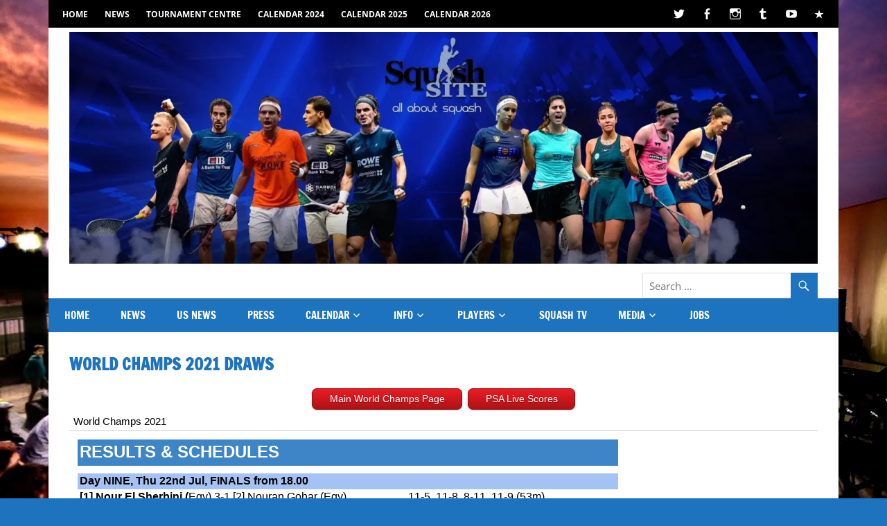

--- FILE ---
content_type: text/html; charset=utf-8
request_url: https://docs.google.com/spreadsheets/d/e/2PACX-1vTmu8lZKr-MTrDNQiZiK6rPak5p7GLZkoyxBer5q0g-grhZCvhwbOX3t1h3M4UYA1qk_K0-A1p3YUUy/pubhtml/sheet?headers=false&gid=1652405109
body_size: 16030
content:
<!DOCTYPE html><html><head><meta name="google" content="notranslate"><meta name="viewport" content="target-densitydpi=device-dpi,user-scalable=1,minimum-scale=1,maximum-scale=2.5,initial-scale=1,width=device-width"><meta http-equiv="X-UA-Compatible" content="IE=edge;"><meta name="referrer" content="strict-origin-when-cross-origin"><title>World Champs 2021 - Google Drive</title><link rel="shortcut icon" href="//ssl.gstatic.com/docs/spreadsheets/spreadsheets_2023q4.ico"><meta property="og:title" content="World Champs 2021"><meta property="og:type" content="article"><meta property="og:site_name" content="Google Docs"><meta property="og:url" content="https://docs.google.com/spreadsheets/d/e/2PACX-1vTmu8lZKr-MTrDNQiZiK6rPak5p7GLZkoyxBer5q0g-grhZCvhwbOX3t1h3M4UYA1qk_K0-A1p3YUUy/pubhtml/sheet?headers=false&amp;gid=1652405109&amp;usp=embed_facebook"><meta property="og:image" content="https://lh7-us.googleusercontent.com/docs/AHkbwyIKBaFCRUxEQN6MIOPuxY5Q0IVS5i1q0sVHqzs3gs2-GO2rRJPbFTtGZnKlZF0b7EwUwG2y3zrMvN7VaStxcR21AqPIrdjD9z1dLxHIcWVLxQvuNKc0=w1200-h630-p"><meta property="og:image:width" content="1200"><meta property="og:image:height" content="630"><link href='/static/spreadsheets2/client/css/2818760914-waffle_k_ltr.css' rel='stylesheet' nonce="flkPQbxbxQhU9RbWDoe9Zg"><style nonce="flkPQbxbxQhU9RbWDoe9Zg">
        html { overflow: visible; }
        html, body {
          height: 100%;
        }
        body {
          display: flex;
          flex-direction: column;
        }
        #sheets-viewport {
          display: flex;
          flex: 1;
          flex-direction: column;
          overflow: auto;
        }
        #sheets-viewport.widget-viewport { overflow: hidden; }
        .grid-container { overflow: visible; background: white;}
        .grid-table-container { overflow: visible; }
        #top-bar {
          margin: 0;
          overflow: hidden;
        }
        #top-bar {
          border-bottom: 1px solid #ccc;
          padding: 6px 6px 0;
        }
        #doc-title { padding-bottom: 5px; }
        #doc-title .name { font-size: 15px; }
        #sheet-menu {
          font-size: 13px;
          margin: 6px 0 0;
          padding: 0 0 5px;
        }
        #sheet-menu li {
          display: inline;
          list-style-type: none;
          margin: 0;
          padding: 5px 8px;
        }
        #sheet-menu li.active {
          background-color: #fff;
          font-weight: bold;
          border: 1px solid #999;
        }
        #top-bar #sheet-menu li.active {
          border-bottom: 0;
        }
        #sheet-menu a, #sheet-menu a:visited { color: #07c; }
        #footer {
          background: #f0f0f0;
          border-top: 1px #ccc solid;
          border-bottom: 1px #ccc solid;
          font-size: 13;
          padding: 10px 10px;
        }
        .dash {
          padding: 0 6px;
        }
        .ritz .waffle a { color: inherit; }.ritz .waffle .s4{background-color:#a4c2f4;text-align:left;color:#000000;font-family:docs-Calibri,Arial;font-size:12pt;vertical-align:middle;white-space:nowrap;direction:ltr;padding:0px 3px 0px 3px;}.ritz .waffle .s10{background-color:#ffffff;text-align:left;color:#000000;font-family:docs-Calibri,Arial;font-size:12pt;vertical-align:bottom;white-space:nowrap;direction:ltr;padding:0px 3px 0px 3px;}.ritz .waffle .s19{background-color:#ffffff;text-align:left;font-weight:bold;color:#000000;font-family:docs-Calibri,Arial;font-size:11pt;vertical-align:middle;white-space:nowrap;direction:ltr;padding:0px 3px 0px 3px;}.ritz .waffle .s12{background-color:#ffffff;text-align:left;font-weight:bold;color:#000000;font-family:docs-Calibri,Arial;font-size:12pt;vertical-align:bottom;white-space:nowrap;direction:ltr;padding:0px 3px 0px 3px;}.ritz .waffle .s18{background-color:#ffffff;text-align:left;color:#000000;font-family:docs-Calibri,Arial;font-size:11pt;vertical-align:middle;white-space:nowrap;direction:ltr;padding:0px 3px 0px 3px;}.ritz .waffle .s15{background-color:#ffffff;text-align:left;color:#000000;font-family:docs-Calibri,Arial;font-size:11pt;vertical-align:bottom;white-space:nowrap;direction:ltr;padding:0px 3px 0px 3px;}.ritz .waffle .s6{background-color:#ffffff;text-align:left;color:#000000;font-family:docs-Calibri,Arial;font-size:10pt;vertical-align:middle;white-space:nowrap;direction:ltr;padding:0px 3px 0px 3px;}.ritz .waffle .s2{background-color:#ffffff;text-align:left;color:#000000;font-family:docs-Calibri,Arial;font-size:12pt;vertical-align:middle;white-space:nowrap;direction:ltr;padding:0px 3px 0px 3px;}.ritz .waffle .s7{background-color:#ffffff;text-align:left;color:#000000;font-family:Arial;font-size:10pt;vertical-align:middle;white-space:normal;overflow:hidden;direction:ltr;padding:0px 3px 0px 3px;}.ritz .waffle .s13{background-color:#ffffff;text-align:left;color:#000000;font-family:Arial;font-size:12pt;vertical-align:bottom;white-space:normal;overflow:hidden;direction:ltr;padding:0px 3px 0px 3px;}.ritz .waffle .s5{background-color:#ffffff;text-align:left;font-weight:bold;color:#000000;font-family:docs-Calibri,Arial;font-size:12pt;vertical-align:middle;white-space:nowrap;direction:ltr;padding:0px 3px 0px 3px;}.ritz .waffle .s14{background-color:#ffffff;text-align:left;font-weight:bold;color:#000000;font-family:docs-Calibri,Arial;font-size:11pt;vertical-align:bottom;white-space:nowrap;direction:ltr;padding:0px 3px 0px 3px;}.ritz .waffle .s16{background-color:#ffffff;text-align:left;color:#0f1111;font-family:Arial;font-size:11pt;vertical-align:bottom;white-space:normal;overflow:hidden;direction:ltr;padding:0px 3px 0px 3px;}.ritz .waffle .s17{background-color:#a4c2f4;text-align:left;color:#000000;font-family:docs-Calibri,Arial;font-size:10pt;vertical-align:middle;white-space:nowrap;direction:ltr;padding:0px 3px 0px 3px;}.ritz .waffle .s3{background-color:#a4c2f4;text-align:left;font-weight:bold;color:#000000;font-family:docs-Calibri,Arial;font-size:12pt;vertical-align:middle;white-space:nowrap;direction:ltr;padding:0px 3px 0px 3px;}.ritz .waffle .s8{background-color:#a4c2f4;text-align:left;color:#000000;font-family:Arial;font-size:10pt;vertical-align:middle;white-space:normal;overflow:hidden;direction:ltr;padding:0px 3px 0px 3px;}.ritz .waffle .s11{background-color:#ffffff;text-align:left;color:#000000;font-family:docs-Calibri,Arial;font-size:12pt;vertical-align:bottom;white-space:normal;overflow:hidden;direction:ltr;padding:0px 3px 0px 3px;}.ritz .waffle .s1{background-color:#3d85c6;text-align:left;font-weight:bold;color:#ffffff;font-family:docs-Calibri,Arial;font-size:18pt;vertical-align:middle;white-space:nowrap;direction:ltr;padding:0px 3px 0px 3px;}.ritz .waffle .s0{background-color:#ffffff;text-align:left;font-weight:bold;color:#ffffff;font-family:docs-Calibri,Arial;font-size:18pt;vertical-align:middle;white-space:nowrap;direction:ltr;padding:0px 3px 0px 3px;}.ritz .waffle .s9{background-color:#ffffff;text-align:left;color:#000000;font-family:Arial;font-size:10pt;vertical-align:bottom;white-space:normal;overflow:hidden;direction:ltr;padding:0px 3px 0px 3px;}</style><script nonce="pW-UhZkKwbDM8ypkDYr63w">(function(){'use strict';/*

 Copyright The Closure Library Authors.
 SPDX-License-Identifier: Apache-2.0
*/
var d=this||self;function e(a,f){a=a.split(".");for(var b=d,c;a.length&&(c=a.shift());)a.length||f===void 0?b[c]&&b[c]!==Object.prototype[c]?b=b[c]:b=b[c]={}:b[c]=f};var g=new function(){this.g=null};e("initialize",function(){var a=window.location.href.replace("?sle=true&","?");a=a.replace("?sle=true","");a=a.replace("&sle=true&","&");a=a.replace("&sle=true","");window.history.replaceState(null,"",a)});
e("switchToSheet",function(a){document.getElementById("sheet-menu")&&(g.g&&(document.getElementById("sheet-button-"+g.g).className=""),document.getElementById("sheet-button-"+a).className="active");g.g&&(document.getElementById(g.g).style.display="none");document.getElementById(a).style.display="";g.g=a;typeof posObjs==="function"&&posObjs()});}).call(this);
</script><script nonce="pW-UhZkKwbDM8ypkDYr63w">
        function init() {
        var _optPageSwitcher;
        
        initialize();
        }
        </script><style>@import url(https://fonts.googleapis.com/css?kit=o--8Et3j0xElSo4Jk-6CSN_pgL91BiSHK8etQbSopkk);</style><script data-id="_gd" nonce="pW-UhZkKwbDM8ypkDYr63w">window.WIZ_global_data = {"K1cgmc":"%.@.[null,null,null,[1,1,[1768534587,543715000],4],null,0]]","TSDtV":"%.@.[[null,[[45736426,null,null,0.5,null,null,\"AtjTse\"],[45681910,null,true,null,null,null,\"OKXfNb\"],[45702908,0,null,null,null,null,\"YUmR1e\"],[45662509,null,true,null,null,null,\"fLCtnf\"],[45734741,null,true,null,null,null,\"gWu1Ue\"],[45736423,null,false,null,null,null,\"KdGYpb\"],[45713329,null,true,null,null,null,\"TzH3fe\"],[45657263,null,false,null,null,null,\"ByEExb\"],[45744490,null,false,null,null,null,\"luHWB\"],[45699018,null,null,null,\"hoiy8M2zL0suK1NZr2K0T7URFV3w\",null,\"evsAs\"],[45678214,null,null,null,\"qYGgY5L4A0suK1NZr2K0QusvQmcX\",null,\"VL579e\"],[45677726,null,false,null,null,null,\"C5oZKe\"],[45727616,null,false,null,null,null,\"qNQRAf\"],[45727273,null,false,null,null,null,\"dMkROb\"],[45644642,null,null,null,\"X-WS exp!\",null,\"rsrxGc\"],[45748088,null,false,null,null,null,\"KLuwTc\"],[45744236,null,false,null,null,null,\"Rnque\"],[45747674,null,false,null,null,null,\"uwvdNc\"],[45676183,null,false,null,null,null,\"EpABPb\"],[45696305,null,false,null,null,null,\"Uujhbc\"],[45699426,null,true,null,null,null,\"qWUOSd\"],[45679175,null,false,null,null,null,\"OETeme\"],[45747909,null,false,null,null,null,\"uTkAWb\"],[45730266,null,true,null,null,null,\"VughG\"],[45677009,null,false,null,null,null,\"JkUdKe\"],[45678187,null,false,null,null,null,\"OrvCpd\"],[45672203,null,true,null,null,null,\"jDBBvd\"],[45643359,null,true,null,null,null,\"GcxuKe\"],[45672066,null,true,null,null,null,\"E1A5lb\"],[45751947,null,false,null,null,null,\"sT6Vl\"],[45725181,null,null,null,\"Ge5kDSw2j0suK1NZr2K0WTQKW9Am\",null,\"QOhO3d\"],[45670693,null,false,null,null,null,\"V7Wemb\"],[45691859,null,false,null,null,null,\"p9TOQ\"],[45730498,null,false,null,null,null,\"ZycXJf\"],[45717711,null,false,null,null,null,\"lhxHkd\"],[45674760,null,null,null,\"Q2udpf42g0suK1NZr2K0SS4sTYE7\",null,\"E55iCf\"],[45724955,null,true,null,null,null,\"Lhvui\"],[45712967,null,false,null,null,null,\"rZW8ld\"],[45673686,null,false,null,null,null,\"TVdkuc\"],[45673687,null,false,null,null,null,\"OQKgkd\"],[45681145,null,true,null,null,null,\"hV6kcd\"],[45743516,null,false,null,null,null,\"C3mEk\"],[45678265,null,false,null,null,null,\"P7qpdc\"],[45724030,null,false,null,null,null,\"V0bNGd\"],[45725105,null,true,null,null,null,\"VQN2ac\"],[45672211,null,false,null,null,null,\"Wgtd8c\"],[45693258,null,null,null,null,null,\"BrCRse\",[\"[[\\\"en\\\",\\\"en-US\\\",\\\"en-GB\\\",\\\"en-CA\\\",\\\"en-AU\\\",\\\"en-IN\\\",\\\"en-IE\\\",\\\"en-NZ\\\",\\\"en-ZA\\\"]]\"]],[45729447,null,false,null,null,null,\"hjIR6e\"],[45752217,null,false,null,null,null,\"N9LDI\"],[45686665,null,true,null,null,null,\"xGJelc\"],[45713947,null,false,null,null,null,\"Tk0Ile\"],[45668197,null,true,null,null,null,\"pReYPb\"],[45723911,null,false,null,null,null,\"e77Z7d\"],[45674975,null,false,null,null,null,\"sBUhfc\"],[45706188,null,true,null,null,null,\"OF1zrd\"],[45706819,null,false,null,null,null,\"aPAx2b\"],[45742777,null,false,null,null,null,\"PPsZu\"],[45714946,null,true,null,null,null,\"ZYrane\"],[45664242,null,false,null,null,null,\"o4hKqd\"],[45678908,null,true,null,null,null,\"V6Qvvf\"],[45751437,null,false,null,null,null,\"HgnE6e\"],[45700150,null,false,null,null,null,\"RLRykc\"],[45678679,null,false,null,null,null,\"HbebVe\"],[45715074,null,false,null,null,null,\"xxxPgb\"],[45700770,null,false,null,null,null,\"Mk7a4d\"],[45681147,null,true,null,null,null,\"pgDArb\"],[45734892,null,true,null,null,null,\"oe7xAe\"],[45677445,null,true,null,null,null,\"rPYk8\"],[45658949,null,false,null,null,null,\"NfShlf\"],[45722047,null,null,null,null,null,\"D6k5oe\",[\"[[\\\"af\\\",\\\"am\\\",\\\"ar\\\",\\\"ar-EG\\\",\\\"ar-001\\\",\\\"az\\\",\\\"be\\\",\\\"bg\\\",\\\"bn\\\",\\\"ca\\\",\\\"ceb\\\",\\\"cs\\\",\\\"da\\\",\\\"de\\\",\\\"el\\\",\\\"en\\\",\\\"es\\\",\\\"es-419\\\",\\\"es-ES\\\",\\\"es-MX\\\",\\\"es-US\\\",\\\"et\\\",\\\"eu\\\",\\\"fa\\\",\\\"fi\\\",\\\"fil\\\",\\\"fr\\\",\\\"fr-FR\\\",\\\"fr-CA\\\",\\\"gl\\\",\\\"gu\\\",\\\"hi\\\",\\\"hr\\\",\\\"ht\\\",\\\"hu\\\",\\\"hy\\\",\\\"id\\\",\\\"is\\\",\\\"it\\\",\\\"iw\\\",\\\"ja\\\",\\\"jv\\\",\\\"ka\\\",\\\"kn\\\",\\\"ko\\\",\\\"kok\\\",\\\"la\\\",\\\"lt\\\",\\\"lv\\\",\\\"mai\\\",\\\"mk\\\",\\\"ml\\\",\\\"mr\\\",\\\"ms\\\",\\\"my\\\",\\\"ne\\\",\\\"nl\\\",\\\"no\\\",\\\"nb-NO\\\",\\\"nn-NO\\\",\\\"or\\\",\\\"pa\\\",\\\"pl\\\",\\\"ps\\\",\\\"pt\\\",\\\"pt-BR\\\",\\\"pt-PT\\\",\\\"ro\\\",\\\"ru\\\",\\\"sd\\\",\\\"si\\\",\\\"sk\\\",\\\"sl\\\",\\\"sq\\\",\\\"sr\\\",\\\"sv\\\",\\\"sw\\\",\\\"ta\\\",\\\"te\\\",\\\"th\\\",\\\"tr\\\",\\\"uk\\\",\\\"ur\\\",\\\"vi\\\",\\\"zh\\\",\\\"zh-Hans-CN\\\",\\\"zh-Hant-TW\\\",\\\"zh-CN\\\",\\\"zh-TW\\\",\\\"zh-Hans\\\",\\\"zh-Hant\\\",\\\"nl-NL\\\"]]\"]],[45740615,null,true,null,null,null,\"Vd9XHb\"],[45748403,null,false,null,null,null,\"XYCTRc\"],[45699702,null,false,null,null,null,\"Xo3sI\"],[45703462,null,false,null,null,null,\"fTmqve\"],[45749214,null,null,null,\"\",null,\"HkDBBd\"],[45710394,null,false,null,null,null,\"ZsDmSd\"],[45729467,null,false,null,null,null,\"kKLGLb\"],[45677526,null,null,null,\"hZeGRZs5p0suK1NZr2K0V3syYPHo\",null,\"KtCfwd\"],[45721408,null,false,null,null,null,\"smbAqe\"],[45724259,null,false,null,null,null,\"Sjqsdf\"],[45748452,null,false,null,null,null,\"oAMlce\"],[45672206,null,false,null,null,null,\"qxTK9b\"],[45709238,null,true,null,null,null,\"jQTN0e\"],[45729422,null,true,null,null,null,\"OOSdib\"],[45723416,null,true,null,null,null,\"DgQqmc\"],[45739155,null,false,null,null,null,\"Ljfylf\"],[45672527,null,true,null,null,null,\"LIKBre\"],[45728555,null,null,null,\"\",null,\"ptUmFe\"],[45654291,null,false,null,null,null,\"rhP5uf\"],[45725182,null,null,null,\"N7WcPjZPR0suK1NZr2K0TGZuB5Ce\",null,\"McLXzc\"],[45653421,null,true,null,null,null,\"K2C7od\"],[45744297,null,false,null,null,null,\"HAj7Mb\"],[45644639,null,true,null,null,null,\"GoJCRc\"],[45744234,null,false,null,null,null,\"LtNgOd\"],[45672202,null,false,null,null,null,\"CyvTSb\"],[45726382,null,false,null,null,null,\"QUY3\"],[45744918,null,false,null,null,null,\"f9HMbb\"],[45724458,null,false,null,null,null,\"MRpQbd\"],[45621619,null,false,null,null,null,\"PfkIr\"],[45735186,null,false,null,null,null,\"SIvvz\"],[45749708,null,false,null,null,null,\"ktRboc\"],[45672213,null,true,null,null,null,\"BfWTle\"],[45724460,null,null,0.5,null,null,\"U6t0Ob\"],[45748160,null,false,null,null,null,\"SX7P2b\"],[45730792,null,false,null,null,null,\"m0Fg3c\"],[45730506,null,false,null,null,null,\"qhuWUc\"],[45752216,null,false,null,null,null,\"EJg6N\"],[45690176,null,false,null,null,null,\"qF6xVc\"],[45686663,null,true,null,null,null,\"KGh4Cc\"],[45725770,null,false,null,null,null,\"yRc2q\"],[45697234,null,true,null,null,null,\"cUoIXb\"],[45708298,null,false,null,null,null,\"T4IN0c\"],[45748868,null,false,null,null,null,\"HraNse\"],[45746067,null,false,null,null,null,\"wK00sd\"],[45751187,null,false,null,null,null,\"OuEQae\"],[45718842,null,false,null,null,null,\"Ywwwdb\"],[45696619,null,false,null,null,null,\"U7gqEe\"],[45723113,null,true,null,null,null,\"Mv7Xhb\"],[45752852,null,false,null,null,null,\"Pdqiud\"],[45752686,null,false,null,null,null,\"mi0YMb\"],[45729830,null,false,null,null,null,\"DCV6If\"],[45712870,null,false,null,null,null,\"J04FPb\"],[45674978,null,false,null,null,null,\"x4QBkb\"],[45703610,null,false,null,null,null,\"UtcGCc\"],[45658679,null,false,null,null,null,\"qdTkee\"],[45720792,null,false,null,null,null,\"NFUw0c\"],[45724459,null,null,null,\"rHrAD6ykh0suK1NZr2K0TB6fPtWB\",null,\"CE91jd\"],[45725154,null,true,null,null,null,\"WbzTGf\"],[45718464,null,true,null,null,null,\"MmyjKe\"],[45641838,null,false,null,null,null,\"fLPxhf\"],[45750741,null,false,null,null,null,\"CUcuI\"],[45723283,null,false,null,null,null,\"SoWiLc\"],[45723104,null,true,null,null,null,\"EkiEee\"],[45747769,null,false,null,null,null,\"pkwVub\"],[45742776,null,false,null,null,null,\"wyKum\"],[45725720,null,false,null,null,null,\"ZBeYxd\"],[45737532,null,false,null,null,null,\"JmYEv\"],[45751442,null,false,null,null,null,\"f4YkJ\"],[45686662,null,true,null,null,null,\"go03Eb\"],[45746367,null,false,null,null,null,\"GFsSZ\"],[45660690,null,false,null,null,null,\"ovKHsb\"],[45677461,null,null,null,null,null,\"qb66hd\",[\"[]\"]],[45746380,null,false,null,null,null,\"fkqxGb\"],[45691858,null,false,null,null,null,\"rWzu0d\"],[45728726,null,false,null,null,null,\"yMFQX\"],[45746750,null,false,null,null,null,\"CRyfMe\"],[45725110,null,true,null,null,null,\"ElheSd\"],[45751415,null,false,null,null,null,\"fJBcbd\"],[45679439,null,false,null,null,null,\"DNzQwe\"],[45699017,null,null,null,\"rffTE8sLk0suK1NZr2K0RtLUVxzE\",null,\"tWGWgc\"],[45728785,null,false,null,null,null,\"UPAJB\"],[45734018,null,false,null,null,null,\"fuHEie\"],[45660287,null,false,null,null,null,\"nIuPDe\"],[45686664,null,true,null,null,null,\"P0fSX\"],[45676780,null,false,null,null,null,\"GSMsUe\"],[45692064,null,false,null,null,null,\"wZ64Sb\"],[45711477,null,false,null,null,null,\"Rnlerd\"],[45674758,null,false,null,null,null,\"ZHtfUc\"],[45676996,null,false,null,null,null,\"KFVYtf\"],[45672205,null,true,null,null,null,\"E7dKkc\"],[45699204,null,false,null,null,null,\"XWRwod\"],[45752655,null,false,null,null,null,\"NsOFEe\"],[45729696,null,null,1,null,null,\"UeMd4b\"],[45730222,null,null,30000,null,null,\"qnlClb\"],[45726544,null,true,null,null,null,\"hWjH1c\"],[45736179,null,false,null,null,null,\"LIe8ub\"],[45727546,null,true,null,null,null,\"wT569b\"],[45729690,null,false,null,null,null,\"AQMuhd\"],[45644640,42,null,null,null,null,\"xbuGR\"],[45673227,null,false,null,null,null,\"bRuCz\"],[45687747,null,true,null,null,null,\"n1Nom\"],[45717234,null,false,null,null,null,\"ciRkJd\"],[45747553,null,false,null,null,null,\"NIUGN\"],[45747000,null,false,null,null,null,\"gxagfb\"],[45677729,null,false,null,null,null,\"wzZQPd\"],[45708977,null,false,null,null,null,\"AxurIf\"],[45752218,null,false,null,null,null,\"Gktqke\"],[45715626,null,false,null,null,null,\"ERq70c\"],[45735097,null,false,null,null,null,\"ZYDWGf\"],[45742079,null,false,null,null,null,\"awHj9\"],[45676754,null,false,null,null,null,\"YwbU8\"],[45678215,null,null,null,\"6PSdkFYUx0suK1NZr2K0SmPPgaGe\",null,\"JR8rtc\"],[45726852,null,false,null,null,null,\"qgjRgd\"],[45700504,null,false,null,null,null,\"u6ksOd\"],[45678217,null,null,0.01,null,null,\"RL6SLc\"],[45672085,null,true,null,null,null,\"FJbUAf\"],[45742759,null,false,null,null,null,\"hc5Fic\"],[45648275,null,true,null,null,null,\"X5yyz\"],[45750887,null,false,null,null,null,\"WTvwUd\"],[45703717,null,false,null,null,null,\"ZfxSFe\"],[45737769,null,false,null,null,null,\"C4gACf\"],[45684108,null,false,null,null,null,\"IHwhDb\"],[45674285,null,false,null,null,null,\"zRoGXc\"],[45679713,null,false,null,null,null,\"EEZ1dd\"],[45746176,null,false,null,null,null,\"atfOHe\"],[45729695,null,false,null,null,null,\"tYEdHb\"],[45750646,null,false,null,null,null,\"ZsLlE\"],[45674761,null,null,0.5,null,null,\"GpQcOb\"],[45736482,null,false,null,null,null,\"DAnsv\"],[45684730,null,true,null,null,null,\"aW7Ggd\"],[45677444,null,true,null,null,null,\"WYEV9b\"],[45747879,null,false,null,null,null,\"kZsK5\"],[45661802,null,false,null,null,null,\"I09lfd\"],[45709342,null,false,null,null,null,\"Ab7Nmd\"],[45746685,null,false,null,null,null,\"Q3KBSd\"],[45737207,null,false,null,null,null,\"Kw5UUd\"],[45639541,null,false,null,null,null,\"LHinid\"],[45736727,null,false,null,null,null,\"JJHfwf\"],[45748983,null,false,null,null,null,\"s0d1Kd\"],[45752219,null,false,null,null,null,\"QIG0Je\"],[45736425,null,null,null,\"Z7vabQzZ0Bn3gbW4AcZC0TfvmSab\",null,\"fFl01\"],[45719766,null,false,null,null,null,\"A3eSQd\"],[45681027,null,false,null,null,null,\"rqh9Yb\"],[45696085,null,false,null,null,null,\"g3Gc7d\"],[45707719,null,false,null,null,null,\"GtbvFd\"],[45731897,null,false,null,null,null,\"NK5elf\"],[45745030,null,false,null,null,null,\"HKORbd\"],[45682655,null,false,null,null,null,\"riQMFe\"],[45683718,null,true,null,null,null,\"zQUS6d\"],[45751476,null,false,null,null,null,\"gwKlXb\"],[45737396,null,false,null,null,null,\"KJRJ6d\"],[45746766,null,false,null,null,null,\"a6khDf\"],[45657471,null,null,null,null,null,\"kMR5pc\",[\"[[\\\"es\\\",\\\"pt\\\",\\\"ja\\\",\\\"ko\\\",\\\"fr\\\",\\\"it\\\",\\\"de\\\",\\\"zh-CN\\\",\\\"nl\\\",\\\"tr\\\",\\\"cs\\\",\\\"sv\\\",\\\"da\\\",\\\"no\\\",\\\"pl\\\",\\\"vi\\\",\\\"th\\\",\\\"fi\\\",\\\"uk\\\",\\\"ru\\\",\\\"hu\\\",\\\"ro\\\",\\\"ms\\\",\\\"el\\\",\\\"ca\\\",\\\"ar\\\",\\\"iw\\\",\\\"he\\\"]]\"]],[45686667,null,true,null,null,null,\"ek81nf\"],[45658731,null,false,null,null,null,\"zMe6ub\"],[45658716,null,false,null,null,null,\"Fa3cob\"],[45685754,null,true,null,null,null,\"OyPt5\"],[45661086,null,false,null,null,null,\"wfVdS\"],[45742887,null,false,null,null,null,\"bzXlub\"],[45666088,null,false,null,null,null,\"MgfT5\"],[45735477,null,false,null,null,null,\"qK0Vqb\"],[45729970,null,false,null,null,null,\"V517pe\"],[45677456,null,false,null,null,null,\"pyUPD\"],[45658644,null,false,null,null,null,\"ZdwoD\"],[45696263,null,null,null,null,null,\"W12Bse\",[\"[]\"]],[45653615,null,null,null,null,null,\"lwF00d\",[\"[[\\\"es\\\",\\\"pt\\\",\\\"ja\\\",\\\"ko\\\",\\\"fr\\\",\\\"it\\\",\\\"de\\\",\\\"zh\\\",\\\"nl\\\",\\\"iw\\\",\\\"he\\\",\\\"tr\\\",\\\"cs\\\",\\\"sv\\\",\\\"da\\\",\\\"no\\\",\\\"pl\\\",\\\"vi\\\",\\\"th\\\",\\\"fi\\\",\\\"uk\\\",\\\"ar\\\",\\\"ru\\\",\\\"hu\\\",\\\"ro\\\",\\\"ms\\\",\\\"el\\\",\\\"ca\\\",\\\"id\\\",\\\"in\\\"]]\"]],[45747953,null,false,null,null,null,\"teCRCb\"],[45658291,null,true,null,null,null,\"OSuRGd\"],[45689771,null,false,null,null,null,\"dkdoVc\"],[45716368,null,false,null,null,null,\"Rd9FMb\"],[45735651,null,false,null,null,null,\"QEOLhc\"],[45743085,null,false,null,null,null,\"Ph5VH\"],[45681790,null,false,null,null,null,\"uPCxtc\"],[45647060,null,true,null,null,null,\"uYjPWb\"],[45720439,null,false,null,null,null,\"UFhFZb\"],[45736698,null,false,null,null,null,\"nhgo9c\"],[45686666,null,true,null,null,null,\"dZ9mjb\"],[45644641,null,null,3.14159,null,null,\"FX1FL\"],[45701738,null,false,null,null,null,\"uVkjIb\"],[45747887,null,false,null,null,null,\"BvfvHb\"],[45694562,null,true,null,null,null,\"D50qNc\"],[45696552,null,false,null,null,null,\"f1ZShc\"],[45674759,null,null,null,\"nHWnsqMqi0suK1NZr2K0QMJZfKqX\",null,\"xH7haf\"],[45654169,null,false,null,null,null,\"HCu2yf\"]],\"CAMSywEdzwaU46k3pNQEA+cGA9eaAgPQ+w0DqgYDx1kD9aAOwb8jA4ajBQOWBQOPxAWaYQOQvQUDlLMGA70FA8FnA4YDA/8vA4gFA+bVBoFBA4KhDwO37AUDnosFA8wGAygD4gYDLwO2BgPxjQUDsU8D/QUD05UXA/mQBQPm3AYD9IRNh9oSA/PaA5/FAgKQzgQDiZ0LA/MRmaDpAwPetwYD45YBA/2GBgDgawNgA/IfAZPsBfmEBQOp9QUDzMYBA622BQO4uggDz0YDhu8XAw\\u003d\\u003d\"]]]","nQyAE":{}};</script><script nonce="pW-UhZkKwbDM8ypkDYr63w">_docs_flag_initialData={"docs-daflia":true,"docs-cclt":57,"docs-mwid":true,"docs-smheo":true,"info_params":{"includes_info_params":true},"docs-ecci":true,"ilcm":{"eui":"ADFN-cvB-TIFJfshFd8Chw8JB81XUeHChp_H5GQx7fuJJC2nxEfo_PKbM93Nk30R1YHznldSrsdg","je":1,"sstu":1768729715522816,"si":"CIH6ltPnlJIDFQWhWQQdMT8MYA","gsc":0,"ei":[5700559,5703839,5703938,5704567,5704621,5704883,5705777,5705891,5706069,5706270,5707047,5707204,5708479,5708566,5709357,5709476,5710692,5711550,5712635,5712909,5713195,5713554,5714310,5714839,5714843,5716149,5717932,5717949,5719527,5720568,5721798,5721814,5724199,5724215,5724419,5724435,5724880,5724896,5726679,5726695,5726752,5727241,5727257,5729076,5729092,5732371,5734616,5734632,5735236,5735252,5737784,5737800,5738065,5738081,5738199,5738215,5740170,5740186,5740325,5740341,5740715,5740731,5740798,5740814,5743450,5743771,5743787,5746301,5746312,5746708,5746724,5749699,5749715,5753665,5753681,5754902,5754918,5756639,5756655,5756843,5756859,5757366,5757382,5758658,5758674,5759262,5759278,5760151,5760167,5760291,5760307,5760434,5760450,5760454,5760470,5760744,5760760,5765475,5765491,5768001,5768017,5768309,5768325,5769775,5769791,5771519,5771535,5773682,5773698,5776987,5777003,5781773,5781789,5782208,5782224,5782619,5782635,5784083,5784099,5785561,5785577,5786387,5786403,5787277,5787293,5797683,5797699,5797926,5797942,5798507,5798523,5799978,5799994,13702623,48966194,48966202,49398741,49398749,49471963,49471971,49491677,49491685,49498893,49498901,49623541,49623549,49629254,49629262,49643588,49643596,49644115,49644123,49769317,49769325,49822901,49822909,49823104,49823112,49833542,49833550,49842975,49842983,49904339,49904347,49924746,49924754,49926193,49926201,49943119,49943127,49971933,49971941,49979598,49979606,50266142,50266150,50273408,50273416,50297016,50297024,50335667,50335675,50389250,50389258,50438885,50439160,50439168,50503859,50503867,50513154,50538644,50538652,50549575,50549583,50549971,50549979,50561423,50561431,50562893,50562904,50587002,50587010,50596417,50602281,50602289,70971276,70971284,71061491,71079878,71079886,71085301,71085309,71120888,71120896,71145446,71145457,71376066,71376074,71387413,71387424,71387869,71387877,71406837,71406845,71451242,71451250,71465987,71465995,71501523,71501531,71505840,71505848,71520550,71520558,71530123,71530131,71542997,71543013,71544814,71544822,71546325,71575163,71575179,71608360,71608368,71614749,71614765,71626796,71626804,71626827,71626835,71626890,71626898,71626941,71626949,71627021,71627029,71627051,71627059,71627131,71627139,71642143,71642151,71658060,71658068,71659893,71659901,71660211,71660227,71668382,71668390,71679500,71679508,71681910,71689920,71689928,71710020,71710028,71724752,71724768,71737826,71737842,71821490,71821506,71825503,71825511,71833015,71854930,71854938,71898007,71898015,71899389,71899400,71960480,71960488,94326619,94327491,94327499,94333123,94333131,94333352,94333368,94353288,94353296,94354956,94354972,94386973,94390223,94390239,94429074,94434297,94434305,94434487,94434503,94461486,94523188,94523196,94573779,94573787,94574461,94574477,94624765,94624773,94629777,94629785,94641927,94641943,94642103,94642119,94660975,94660983,94661862,94661870,94664467,94664483,94664513,94664529,94687641,94692418,94692426,94700322,94700338,94733597,94733605,94742659,94742675,94745016,94745024,94755915,94755931,94781871,94781887,94785069,94785077,94813572,94813583,94864553,94864561,94874674,94874690,94888307,94888323,94896349,94896365,94904069,94904077,94911510,94911526,94919132,94919140,95014976,95014992,95087006,95087014,95096937,95096953,95104388,95104399,95111945,95111953,95112753,95112761,95118531,95118539,95125059,95125070,95131013,95131021,95135953,95135961,95142419,95142435,95162880,95162896,95193812,95193823,95208282,95208298,95217969,95217985,95236897,95236913,95237925,95237941,95253944,95253960,95314822,95314830,95317502,95317510,99253920,99253936,99257927,99266046,99266054,99338555,99338566,99338800,99338808,99342898,99343298,99343306,99368712,99368720,99400122,99400130,99402271,99402279,99402630,99402652,99440813,99440821,99457526,99457534,99457667,99457675,99458338,99458354,99575057,99575073,99808874,99808890,100640005,100640007,101397949,101397965,101429779,101436110,101436126,101436501,101436517,101438659,101438675,101448275,101448280,101477425,101478096,101478104,101483525,101489591,101489596,101489821,101489826,101508335,101508343,101519320,101519328,101561612,101561620,101562386,101562394,101575539,101575544,101595212,101595228,101631351,101631359,101659294,101659302,101672665,101687077,101687085,101706496,101706512,101718347,101718363,101718563,101718571,101728415,101728431,101732382,101754262,101754270,101755344,101755349,101755523,101755528,101767625,101767630,101788163,101788171,101793865,101823243,101823251,101831080,101831096,101854652,101854668,101855259,101855267,101860687,101860695,101867903,101867911,101874281,101874297,101896315,101896355,101901628,101901644,101917145,101917153,101919478,101919486,101920193,101922659,101922667,101922840,101922848,101923690,101923706,101933611,101933619,101934694,101962018,101962026,101962597,102013229,102013237,102020119,102020135,102030522,102030530,102037913,102037929,102042883,102042899,102044158,102044166,102059491,102059499,102070556,102070564,102070990,102070998,102074007,102074015,102075698,102075714,102083346,102083354,102099120,102100138,102146567,102146575,102153507,102153511,102161305,102161313,102161607,102161615,102167858,102167874,102195795,102198302,102198310,102200941,102200957,102208352,102208360,102209639,102209655,102231923,102236206,102236214,102244449,102244457,102262429,102262437,102263579,102280668,102280676,102287424,102287432,102287944,102287952,102292076,102292084,102311128,102311144,102342896,102342904,102343400,102343408,102388242,102388247,102399861,102399869,102400942,102400958,102402659,102402667,102428526,102428534,102430781,102430789,102449788,102449796,102461805,102461821,102469840,102469848,102514966,102514971,102517256,102517261,102537384,102537392,102544309,102544325,102548541,102548549,102554639,102554644,102554918,102554923,102576468,102576484,102587613,102587621,102595694,102595710,102596276,102601477,102601493,102609362,102609367,102618688,102618696,102628083,102628099,102632488,102632504,102640601,102640617,102641440,102641445,102649583,102649588,102649977,102649982,102659747,102659755,102667839,102667855,102672648,102672653,102672968,102672973,102673445,102685332,102685337,102685851,102685856,102690680,102690688,102691097,102691102,102691374,102691379,102703890,102703906,102715871,102715887,102718357,102727324,102727329,102728929,102728945,102741266,102741274,102762215,102762223,102774747,102774755,102783549,102783557,102787573,102799755,102803284,102803306,102807870,102807878,102811823,102811831,102823462,102823478,102838653,102838669,102852357,102859126,102859134,102863271,102863276,102867775,102867783,102887176,102887184,102903600,102903608,102909789,102909794,102921573,102921581,102925999,102926007,102926663,102926671,102932607,102932615,102944124,102944129,102944333,102944338,102944386,102944391,102944621,102944626,102944667,102944672,102944850,102944855,102952124,102952140,102952144,102952160,102969862,102969870,102972709,102972717,102973320,102973328,102979022,102979027,102984152,102984160,102988298,102988303,102988682,102988687,102999649,102999654,103011619,103011627,103024782,103024798,103068976,103068984,103087720,103087736,103157617,103157633,103163024,103163032,103175950,103175958,103176239,103176247,103178748,103178764,103191257,103191273,103195345,103195361,103253220,103253225,103285866,103285874,103286153,103286161,103286564,103286572,103288446,103288454,103289064,103289069,103296134,103296142,103298976,103298992,103317199,103317204,103326427,103326435,103339623,103339639,103339696,103339704,103343770,103343778,103351599,103351615,103354256,103354264,103354912,103355293,103355301,103355523,103355531,104487008,104487024,104526948,104526964,104530120,104558053,104558069,104564419,104564435,104574099,104574107,104578319,104578335,104615655,104615663,104617253,104617269,104624583,104624591,104627929,104627935,104643627,104646587,104646603,104654306,104654314,104661187,104661195,104667531,104699364,104699372,104726628,104726644,104761851,104761859,104764224,104764232,104780330,104780346,104799759,104799775,104801486,104801494,104812778,104812794,104834699,104834715,104839705,104850015,104850031,104857735,104857743,104869044,104869052,104886089,104886094,104897885,104897890,104897967,104897972,104900991,104900996,104907911,104907919,104915648,104915664,104932746,104932757,104936681,104936697,104940457,104940465,104956935,104956951,104957241,104959322,104959338,104963362,104963370,104963651,104974928,104974936,104976577,104976585,104983049,104983057,104994277,104994293,105054044,105054050,105060759,105060767,105072193,105082137,105082145,105084909,105084917,105086519,105090970,105090986,105110463,105110468,105111683,105111699,105112570,105112575,105113790,105113806,105114579,105114587,105140185,105140193,105143208,105143216,105156873,105156889,105180914,105180922,105196898,105196903,105220593,105250576,105255678,105255686,105276263,105276268,105283707,105283715,105291657,105291673,105293626,105293634,105302133,105302141,105312526,105312531,105315464,105333025,105333041,105345084,105345089,105346305,105346313,105353595,105360358,105360366,105360862,105360870,105368548,105368556,105374024,105374032,105393871,105393879,105405435,105405451,105424418,105425148,105425156,105425966,105426133,105439120,105439136,105439271,105439279,105457287,105457292,105457550,105468804,105474728,105474744,115510022,115510030,115511335,115511340,115533958,115533963,115614398,115614406,115615463,115615479,115626238,115626246,115626479,115626487,115634544,115634549,115651184,115651192,115652838,115652999,115665120,115665125,115665229,115665234,115668424,115668431,115668447,115669278,115669286,115680850,115680866,115687367,115687372,115714916,115748195,115748200,115752032,115752048,115769579,115769587,115780561,115780569,115786212,115786220,115786432,115786437,115790316,115795607,115795612,115809463,115809479,115831776,115831792,115849188,115849193,115855085,115855093,115894035,115894051,115895876,115895884,115896949,115896965,115900001,115902312,115902317,115906832,115906848,115909821,115909829,115916250,115916255,115917318,115917326,115928939,115928947,115936444,115936452,115941400,115941405,115954366,115954371,115973563,115973579,115974726,115974742,115990691,115990699,115996461,115996469,116059405,116059413,116086213,116091118,116093395,116093411,116095054,116095062,116097767,116097783,116100543,116108988,116109004,116150786,116150794,116179513,116179521,116195037,116195042,116203435,116203440,116221474,116221482,116222264,116222269,116235706,116235722,116236312,116236317,116247399,116247415,116251039,116255734,116255742,116263343,116263359,116271860,116271876,116276441,116276449,116287100,116307750,116312168,116312184,116316430,116346534,116353151,116353167,116361222,116371688,116371696,116372557,116372565,116377870,116377875,116390626,116390642,116407665,116415994,116416002,116420508,116420853,116420869,116421251,116421259,116421347,116421363,116423563,116423579,116425539,116425555,116425642,116428023,116428888,116448407,116449517,116457108,116457124,116459603,116470832,116472819,116472835,116473515,116473520,116478898,116478903,116479751,116480001,116483600,116483608,116486053,116486059,116487122,116487138,116491824,116493183,116493199,116495839,116495847,116498664,116502867,116503942,116503963,116507232,116514349,116514354,116524154,116524309,116535303,116536036,116538466,116538474,116542687,116550348,116559345,116567499,116567504,116593745,116609401,116609409,116613094,116613710,116670655,116674089,116674105,116676909,116676925,116678612,116678618,116680068,116680074,116680742,116680748,116685398,116685789,116696675,116697553,116697559,116697567,116697573,116704081,116704120,116706845,116710725,116712932,116712938,116714309,116714312,116725933,116725939,116728478,116728484,116728492,116728498,116728506,116728512,116728550,116728556,116739766,116739782,116756891,116756907,116766390,116766406,116771113,116771117,116771270,116771276,116776318,116785243,116785248,116813305,116828550,116828558,116847573,116847578,116855829,116855845,116867521,116867527,116874912,116877109,116911763,116911769,116918027,116919494,116923675,116924992,116945538,116945554,117046825,117046831],"crc":0,"cvi":[]},"drive_url":"//drive.google.com?usp\u003dsheets_web","docs-liap":"/naLogImpressions","docs-sup":"/spreadsheets"}; _docs_flag_cek='fyUqbi9hoHYFX3I9eKP44A\x3d\x3d'; if (window['DOCS_timing']) {DOCS_timing['ifdld']=new Date().getTime();}</script></head><script nonce="pW-UhZkKwbDM8ypkDYr63w">document.addEventListener('DOMContentLoaded', init);</script><body class="docs-gm"><div id="sheets-viewport" class=""><div id="1652405109" style="display:none;position:relative;" dir="ltr"><div class="ritz grid-container" dir="ltr"><table class="waffle no-grid" cellspacing="0" cellpadding="0"><thead><tr><th class="row-header freezebar-origin-ltr header-shim row-header-shim"></th><th id="1652405109C0" style="width:11px;" class="header-shim"></th><th id="1652405109C1" style="width:473px;" class="header-shim"></th><th id="1652405109C2" style="width:305px;" class="header-shim"></th></tr></thead><tbody><tr style="height: 11px"><th id="1652405109R0" style="height: 11px;" class="row-headers-background row-header-shim"><div class="row-header-wrapper" style="line-height: 11px">1</div></th><td class="s0" dir="ltr"></td><td class="s0" dir="ltr"></td><td class="s0" dir="ltr"></td></tr><tr style="height: 37px"><th id="1652405109R1" style="height: 37px;" class="row-headers-background row-header-shim"><div class="row-header-wrapper" style="line-height: 37px">2</div></th><td class="s0" dir="ltr"></td><td class="s1" dir="ltr" colspan="2">RESULTS &amp; SCHEDULES</td></tr><tr style="height: 10px"><th id="1652405109R2" style="height: 10px;" class="row-headers-background row-header-shim"><div class="row-header-wrapper" style="line-height: 10px">3</div></th><td class="s2"></td><td class="s2"></td><td class="s2"></td></tr><tr style="height: 22px"><th id="1652405109R3" style="height: 22px;" class="row-headers-background row-header-shim"><div class="row-header-wrapper" style="line-height: 22px">4</div></th><td class="s2"></td><td class="s3" dir="ltr">Day NINE, Thu 22nd Jul, FINALS   from 18.00</td><td class="s4"></td></tr><tr style="height: 22px"><th id="1652405109R4" style="height: 22px;" class="row-headers-background row-header-shim"><div class="row-header-wrapper" style="line-height: 22px">5</div></th><td class="s2"></td><td class="s2" dir="ltr"><span style="font-weight:bold;">[1] Nour El Sherbini (</span>Egy) 3-1 [2] Nouran Gohar (Egy)</td><td class="s2" dir="ltr">11-5, 11-8, 8-11, 11-9 (53m)</td></tr><tr style="height: 22px"><th id="1652405109R5" style="height: 22px;" class="row-headers-background row-header-shim"><div class="row-header-wrapper" style="line-height: 22px">6</div></th><td class="s2"></td><td class="s2" dir="ltr"><span style="font-weight:bold;">[1] Ali Farag</span> (Egy) 3-1 [2] Mohamed ElShorbagy (Egy)</td><td class="s2" dir="ltr"> 7-11, 12-10, 11-9, 11-4 (67m)</td></tr><tr style="height: 7px"><th id="1652405109R6" style="height: 7px;" class="row-headers-background row-header-shim"><div class="row-header-wrapper" style="line-height: 7px">7</div></th><td class="s2"></td><td class="s5" dir="ltr"></td><td class="s2"></td></tr><tr style="height: 22px"><th id="1652405109R7" style="height: 22px;" class="row-headers-background row-header-shim"><div class="row-header-wrapper" style="line-height: 22px">8</div></th><td class="s2"></td><td class="s3" dir="ltr">Day EIGHT, Wed 21st Jul, Semi-Finals</td><td class="s4"></td></tr><tr style="height: 7px"><th id="1652405109R8" style="height: 7px;" class="row-headers-background row-header-shim"><div class="row-header-wrapper" style="line-height: 7px">9</div></th><td class="s2"></td><td class="s5" dir="ltr"></td><td class="s2"></td></tr><tr style="height: 22px"><th id="1652405109R9" style="height: 22px;" class="row-headers-background row-header-shim"><div class="row-header-wrapper" style="line-height: 22px">10</div></th><td class="s2"></td><td class="s2" dir="ltr"><span style="font-weight:bold;">[1] Nour El Sherbini </span>(Egy) 3-0 [5] Amanda Sobhy (Usa)</td><td class="s2" dir="ltr">11-3, 11-5, 11-5 (25m)</td></tr><tr style="height: 22px"><th id="1652405109R10" style="height: 22px;" class="row-headers-background row-header-shim"><div class="row-header-wrapper" style="line-height: 22px">11</div></th><td class="s2"></td><td class="s2" dir="ltr"><span style="font-weight:bold;">[1] Ali Farag </span>(Egy) 3-2 [3] Tarek Momen (Egy)</td><td class="s2" dir="ltr">10-12, 11-5, 12-10, 5-11, 11-8 (84m)</td></tr><tr style="height: 22px"><th id="1652405109R11" style="height: 22px;" class="row-headers-background row-header-shim"><div class="row-header-wrapper" style="line-height: 22px">12</div></th><td class="s2"></td><td class="s2" dir="ltr"><span style="font-weight:bold;">[2] Nouran Gohar</span> (Egy) 3-0 [3] Camille Serme (Fra)</td><td class="s2" dir="ltr">11-8, 11-4, 11-3 (36m)</td></tr><tr style="height: 22px"><th id="1652405109R12" style="height: 22px;" class="row-headers-background row-header-shim"><div class="row-header-wrapper" style="line-height: 22px">13</div></th><td class="s2"></td><td class="s2" dir="ltr"><span style="font-weight:bold;">[2] Mohamed ElShorbagy</span> (Egy) 3-1 [4] Paul Coll (Nzl)</td><td class="s2" dir="ltr">11-5, 11-3, 4-11, 11-8 (50m)</td></tr><tr style="height: 8px"><th id="1652405109R13" style="height: 8px;" class="row-headers-background row-header-shim"><div class="row-header-wrapper" style="line-height: 8px">14</div></th><td class="s2"></td><td class="s5" dir="ltr"></td><td class="s2"></td></tr><tr style="height: 22px"><th id="1652405109R14" style="height: 22px;" class="row-headers-background row-header-shim"><div class="row-header-wrapper" style="line-height: 22px">15</div></th><td class="s4"></td><td class="s3" dir="ltr">Day SEVEN, Tue 20th Jul, Quarter-Finals (bottom)</td><td class="s4"></td></tr><tr style="height: 8px"><th id="1652405109R15" style="height: 8px;" class="row-headers-background row-header-shim"><div class="row-header-wrapper" style="line-height: 8px">16</div></th><td class="s2"></td><td class="s2" dir="ltr"></td><td class="s2"></td></tr><tr style="height: 22px"><th id="1652405109R16" style="height: 22px;" class="row-headers-background row-header-shim"><div class="row-header-wrapper" style="line-height: 22px">17</div></th><td class="s2"></td><td class="s2" dir="ltr"><span style="font-weight:bold;">[3] Camille Serme </span>(Fra) 3-0 [8] Salma Hany (Egy)</td><td class="s2" dir="ltr">11-8, 11-7, 11-7 (35m)</td></tr><tr style="height: 22px"><th id="1652405109R17" style="height: 22px;" class="row-headers-background row-header-shim"><div class="row-header-wrapper" style="line-height: 22px">18</div></th><td class="s2"></td><td class="s2" dir="ltr"><span style="font-weight:bold;">[4] Paul Coll</span> (Nzl) 3-2 [6] Karim Abdel Gawad (Egy)</td><td class="s2" dir="ltr">7-11, 8-11, 11-9, 11-4, 11-6 (91m)</td></tr><tr style="height: 22px"><th id="1652405109R18" style="height: 22px;" class="row-headers-background row-header-shim"><div class="row-header-wrapper" style="line-height: 22px">19</div></th><td class="s2"></td><td class="s2" dir="ltr"><span style="font-weight:bold;">[2] Nouran Gohar</span> (Egy) 3-1 [7] Joelle King (Nzl)</td><td class="s2" dir="ltr">11-5, 11-7, 8-11, 11-7 (57m)</td></tr><tr style="height: 22px"><th id="1652405109R19" style="height: 22px;" class="row-headers-background row-header-shim"><div class="row-header-wrapper" style="line-height: 22px">20</div></th><td class="s2"></td><td class="s2" dir="ltr"><span style="font-weight:bold;">[2] Mohamed ElShorbagy</span> (Egy) 3-0  [7] Fares Dessouky (Egy)</td><td class="s2" dir="ltr">11-6, 11-7, 11-5 (32m)</td></tr><tr style="height: 7px"><th id="1652405109R20" style="height: 7px;" class="row-headers-background row-header-shim"><div class="row-header-wrapper" style="line-height: 7px">21</div></th><td class="s2"></td><td class="s5" dir="ltr"></td><td class="s2"></td></tr><tr style="height: 22px"><th id="1652405109R21" style="height: 22px;" class="row-headers-background row-header-shim"><div class="row-header-wrapper" style="line-height: 22px">22</div></th><td class="s4"></td><td class="s3" dir="ltr">Day SIX, Mon 19th Jul, Quarter-Finals (top)</td><td class="s4"></td></tr><tr style="height: 10px"><th id="1652405109R22" style="height: 10px;" class="row-headers-background row-header-shim"><div class="row-header-wrapper" style="line-height: 10px">23</div></th><td class="s2"></td><td class="s2"></td><td class="s2"></td></tr><tr style="height: 22px"><th id="1652405109R23" style="height: 22px;" class="row-headers-background row-header-shim"><div class="row-header-wrapper" style="line-height: 22px">24</div></th><td class="s2"></td><td class="s2" dir="ltr"><span style="font-weight:bold;">[1] Nour El Sherbini </span>(Egy) 3-0 [6] Sarah-Jane Perry (Eng)</td><td class="s2" dir="ltr">11-6, 12-10, 11-2 (30m)</td></tr><tr style="height: 22px"><th id="1652405109R24" style="height: 22px;" class="row-headers-background row-header-shim"><div class="row-header-wrapper" style="line-height: 22px">25</div></th><td class="s2"></td><td class="s2" dir="ltr"><span style="font-weight:bold;">[3] Tarek Momen</span> (Egy) 3-1 [5] Marwan ElShorbagy (Egy)</td><td class="s2" dir="ltr"> 4-11, 11-8, 11-5, 13-11 (50m)</td></tr><tr style="height: 22px"><th id="1652405109R25" style="height: 22px;" class="row-headers-background row-header-shim"><div class="row-header-wrapper" style="line-height: 22px">26</div></th><td class="s2"></td><td class="s2" dir="ltr"><span style="font-weight:bold;">[5] Amanda Sobhy (Usa) </span>3-0 [4] Hania El Hammamy (Egy) </td><td class="s2" dir="ltr">11-3, 11-8, 11-9 (41m)</td></tr><tr style="height: 22px"><th id="1652405109R26" style="height: 22px;" class="row-headers-background row-header-shim"><div class="row-header-wrapper" style="line-height: 22px">27</div></th><td class="s2"></td><td class="s2" dir="ltr"><span style="font-weight:bold;">[1] Ali Farag</span> (Egy) 3-1 [8] Diego Elias (Per)</td><td class="s2" dir="ltr">7-11, 11-7, 11-9, 11-4 (60m)</td></tr><tr style="height: 8px"><th id="1652405109R27" style="height: 8px;" class="row-headers-background row-header-shim"><div class="row-header-wrapper" style="line-height: 8px">28</div></th><td class="s2"></td><td class="s2"></td><td class="s2"></td></tr><tr style="height: 22px"><th id="1652405109R28" style="height: 22px;" class="row-headers-background row-header-shim"><div class="row-header-wrapper" style="line-height: 22px">29</div></th><td class="s2"></td><td class="s3" dir="ltr">Day FIVE, Sun 18th Jul, Round THREE (bottom)</td><td class="s4"></td></tr><tr style="height: 10px"><th id="1652405109R29" style="height: 10px;" class="row-headers-background row-header-shim"><div class="row-header-wrapper" style="line-height: 10px">30</div></th><td class="s2"></td><td class="s2"></td><td class="s2"></td></tr><tr style="height: 22px"><th id="1652405109R30" style="height: 22px;" class="row-headers-background row-header-shim"><div class="row-header-wrapper" style="line-height: 22px">31</div></th><td class="s2"></td><td class="s2" dir="ltr"><span style="font-weight:bold;">[8] Salma Hany </span>(Egy) 3-1 [11] Rowan Elaraby (Egy) </td><td class="s2" dir="ltr">8-11, 11-4, 11-4, 11-6 (40m)</td></tr><tr style="height: 22px"><th id="1652405109R31" style="height: 22px;" class="row-headers-background row-header-shim"><div class="row-header-wrapper" style="line-height: 22px">32</div></th><td class="s2"></td><td class="s2" dir="ltr"><span style="font-weight:bold;">[4] Paul Coll </span>(Nzl) 3-1 [12] Saurav Ghosal (Ind)</td><td class="s2" dir="ltr">11-3, 7-11, 11-5, 11-5 (59m)</td></tr><tr style="height: 22px"><th id="1652405109R32" style="height: 22px;" class="row-headers-background row-header-shim"><div class="row-header-wrapper" style="line-height: 22px">33</div></th><td class="s2"></td><td class="s2" dir="ltr"><span style="font-weight:bold;">[7] Joelle King</span> (Nzl) 3-0 [15] Nadine Shahin (Egy)</td><td class="s2" dir="ltr">11-8, 11-3, 11-5 (26m)</td></tr><tr style="height: 22px"><th id="1652405109R33" style="height: 22px;" class="row-headers-background row-header-shim"><div class="row-header-wrapper" style="line-height: 22px">34</div></th><td class="s2"></td><td class="s2" dir="ltr"><span style="font-weight:bold;">[6] Karim Abdel Gawad </span>(Egy) 3-1 Baptiste Masotti (Fra) </td><td class="s2" dir="ltr"> 8-11, 11-0, 11-7, 11-4 (46m)</td></tr><tr style="height: 12px"><th id="1652405109R34" style="height: 12px;" class="row-headers-background row-header-shim"><div class="row-header-wrapper" style="line-height: 12px">35</div></th><td class="s2"></td><td class="s2"></td><td class="s2"></td></tr><tr style="height: 22px"><th id="1652405109R35" style="height: 22px;" class="row-headers-background row-header-shim"><div class="row-header-wrapper" style="line-height: 22px">36</div></th><td class="s2"></td><td class="s2" dir="ltr"><span style="font-weight:bold;">[3]</span> <span style="font-weight:bold;">Camille Serme</span> (Fra) 3-1 [12] Olivia Clyne (Usa)</td><td class="s2" dir="ltr">11-8, 11-7, 9-11, 11-8 (45m)</td></tr><tr style="height: 22px"><th id="1652405109R36" style="height: 22px;" class="row-headers-background row-header-shim"><div class="row-header-wrapper" style="line-height: 22px">37</div></th><td class="s2"></td><td class="s2" dir="ltr"><span style="font-weight:bold;">[7] Fares Dessouky</span> (Egy) 3-1 [11] Mohamed Abouelghar (Egy)</td><td class="s2" dir="ltr">11-6, 11-13, 11-7, 12-10 (58m)</td></tr><tr style="height: 22px"><th id="1652405109R37" style="height: 22px;" class="row-headers-background row-header-shim"><div class="row-header-wrapper" style="line-height: 22px">38</div></th><td class="s2"></td><td class="s2" dir="ltr"><span style="font-weight:bold;">[2] Nouran Gohar</span> (Egy) 3-0 [9] Tesni Evans (Wal) </td><td class="s2" dir="ltr">12-10, 11-4, 11-8 (40m)</td></tr><tr style="height: 22px"><th id="1652405109R38" style="height: 22px;" class="row-headers-background row-header-shim"><div class="row-header-wrapper" style="line-height: 22px">39</div></th><td class="s2"></td><td class="s2" dir="ltr"> <span style="font-weight:bold;">[2] Mohamed ElShorbagy</span> (Egy) 3-0 [9] Joel Makin (Wal) </td><td class="s2" dir="ltr">11-4, 11-7, 11-7 (51m)</td></tr><tr style="height: 9px"><th id="1652405109R39" style="height: 9px;" class="row-headers-background row-header-shim"><div class="row-header-wrapper" style="line-height: 9px">40</div></th><td class="s2"></td><td class="s5" dir="ltr"></td><td class="s2"></td></tr><tr style="height: 22px"><th id="1652405109R40" style="height: 22px;" class="row-headers-background row-header-shim"><div class="row-header-wrapper" style="line-height: 22px">41</div></th><td class="s2"></td><td class="s3" dir="ltr">Day FOUR, Sat 17th Jul, Round THREE (top)</td><td class="s4"></td></tr><tr style="height: 11px"><th id="1652405109R41" style="height: 11px;" class="row-headers-background row-header-shim"><div class="row-header-wrapper" style="line-height: 11px">42</div></th><td class="s2"></td><td class="s2"></td><td class="s2"></td></tr><tr style="height: 22px"><th id="1652405109R42" style="height: 22px;" class="row-headers-background row-header-shim"><div class="row-header-wrapper" style="line-height: 22px">43</div></th><td class="s2"></td><td class="s2" dir="ltr"><span style="font-weight:bold;">[6] Sarah-Jane Perry</span> (Eng) 3-1 [10] Joshna Chinappa (Ind) </td><td class="s2" dir="ltr"> 9-11, 11-6, 11-7, 11-7 (44m)</td></tr><tr style="height: 22px"><th id="1652405109R43" style="height: 22px;" class="row-headers-background row-header-shim"><div class="row-header-wrapper" style="line-height: 22px">44</div></th><td class="s2"></td><td class="s2" dir="ltr"><span style="font-weight:bold;">[8] Diego Elias</span> (Per) 3-0 George Parker (Eng) </td><td class="s2" dir="ltr">11-6, 13-11, 11-4 (36m)</td></tr><tr style="height: 22px"><th id="1652405109R44" style="height: 22px;" class="row-headers-background row-header-shim"><div class="row-header-wrapper" style="line-height: 22px">45</div></th><td class="s2"></td><td class="s2" dir="ltr"><span style="font-weight:bold;">[4] Hania El Hammamy </span>(Egy) 3-0 [13] Nele Gilis (Bel) </td><td class="s2" dir="ltr">11-9, 14-12, 11-9 (58m)</td></tr><tr style="height: 22px"><th id="1652405109R45" style="height: 22px;" class="row-headers-background row-header-shim"><div class="row-header-wrapper" style="line-height: 22px">46</div></th><td class="s2"></td><td class="s2" dir="ltr"><span style="font-weight:bold;">[5] Marwan ElShorbagy (</span>Egy) 3-1 [13] Gregoire Marche (Fra)</td><td class="s2" dir="ltr">8-11, 11-4, 11-3, 11-9 (51m)</td></tr><tr style="height: 11px"><th id="1652405109R46" style="height: 11px;" class="row-headers-background row-header-shim"><div class="row-header-wrapper" style="line-height: 11px">47</div></th><td class="s2"></td><td class="s2"></td><td class="s2"></td></tr><tr style="height: 22px"><th id="1652405109R47" style="height: 22px;" class="row-headers-background row-header-shim"><div class="row-header-wrapper" style="line-height: 22px">48</div></th><td class="s2"></td><td class="s2" dir="ltr"><span style="font-weight:bold;">[1] Nour El Sherbini</span> (Egy)  [17] Olivia Fiechter (Usa)</td><td class="s2" dir="ltr">11-4, 14-12, 11-7 (34m)</td></tr><tr style="height: 22px"><th id="1652405109R48" style="height: 22px;" class="row-headers-background row-header-shim"><div class="row-header-wrapper" style="line-height: 22px">49</div></th><td class="s2"></td><td class="s2" dir="ltr"><span style="font-weight:bold;">[3] Tarek Momen </span>(Egy) 3-0 Youssef Ibrahim (Egy)</td><td class="s2" dir="ltr"> 11-2, 11-9, 11-8 (30m)</td></tr><tr style="height: 22px"><th id="1652405109R49" style="height: 22px;" class="row-headers-background row-header-shim"><div class="row-header-wrapper" style="line-height: 22px">50</div></th><td class="s2"></td><td class="s2" dir="ltr"><span style="font-weight:bold;">[5] Amanda Sobhy</span> (Usa) 3-1 [16] Hollie Naughton (Can)</td><td class="s2" dir="ltr">11-5, 11-8, 8-11, 11-5 (36m)</td></tr><tr style="height: 22px"><th id="1652405109R50" style="height: 22px;" class="row-headers-background row-header-shim"><div class="row-header-wrapper" style="line-height: 22px">51</div></th><td class="s2"></td><td class="s2" dir="ltr"><span style="font-weight:bold;">[1] Ali Farag</span> (Egy) 3-0 [10] Miguel Rodriguez (Col)</td><td class="s2" dir="ltr">11-3, 11-5, 11-5 (28m)</td></tr><tr style="height: 12px"><th id="1652405109R51" style="height: 12px;" class="row-headers-background row-header-shim"><div class="row-header-wrapper" style="line-height: 12px">52</div></th><td class="s2"></td><td class="s2"></td><td class="s2"></td></tr><tr style="height: 7px"><th id="1652405109R52" style="height: 7px;" class="row-headers-background row-header-shim"><div class="row-header-wrapper" style="line-height: 7px">53</div></th><td class="s6"></td><td class="s6"></td><td class="s6"></td></tr><tr style="height: 23px"><th id="1652405109R53" style="height: 23px;" class="row-headers-background row-header-shim"><div class="row-header-wrapper" style="line-height: 23px">54</div></th><td class="s7"></td><td class="s3" dir="ltr">Day THREE, Fri 16th Jul, Round TWO</td><td class="s8"></td></tr><tr style="height: 21px"><th id="1652405109R54" style="height: 21px;" class="row-headers-background row-header-shim"><div class="row-header-wrapper" style="line-height: 21px">55</div></th><td class="s9"></td><td class="s10" dir="ltr">11.30</td><td class="s11"></td></tr><tr style="height: 21px"><th id="1652405109R55" style="height: 21px;" class="row-headers-background row-header-shim"><div class="row-header-wrapper" style="line-height: 21px">56</div></th><td class="s9"></td><td class="s10" dir="ltr">GC <span style="font-weight:bold;">[3] Camille Serme</span> (Fra) 3-0 [20] Donna Lobban (Aus)</td><td class="s11" dir="ltr">11-9, 11-3, 11-3 (28m)</td></tr><tr style="height: 21px"><th id="1652405109R56" style="height: 21px;" class="row-headers-background row-header-shim"><div class="row-header-wrapper" style="line-height: 21px">57</div></th><td class="s9"></td><td class="s10" dir="ltr">C1 <span style="font-weight:bold;"> [10] Joshna Chinappa</span> (Ind) 3-0 [27] Melissa Alves (Fra)</td><td class="s11" dir="ltr">11-5, 11-5, 16-14 (37m)</td></tr><tr style="height: 21px"><th id="1652405109R57" style="height: 21px;" class="row-headers-background row-header-shim"><div class="row-header-wrapper" style="line-height: 21px">58</div></th><td class="s9"></td><td class="s10" dir="ltr">C2  <span style="font-weight:bold;">[6] Sarah-Jane Perry</span> (Eng) 3-0 [23] Coline Aumard (Fra)</td><td class="s11" dir="ltr">11-6, 11-3, 11-7 (24m)</td></tr><tr style="height: 21px"><th id="1652405109R58" style="height: 21px;" class="row-headers-background row-header-shim"><div class="row-header-wrapper" style="line-height: 21px">59</div></th><td class="s9"></td><td class="s10" dir="ltr">C3 <span style="font-weight:bold;"> [12] Olivia Clyne</span> (Usa) 3-1 [21] Low Wee Wern (Mas)</td><td class="s11" dir="ltr">11-9, 4-11, 11-9, 11-8 (43m)</td></tr><tr style="height: 21px"><th id="1652405109R59" style="height: 21px;" class="row-headers-background row-header-shim"><div class="row-header-wrapper" style="line-height: 21px">60</div></th><td class="s9"></td><td class="s10" dir="ltr">12.15</td><td class="s11"></td></tr><tr style="height: 21px"><th id="1652405109R60" style="height: 21px;" class="row-headers-background row-header-shim"><div class="row-header-wrapper" style="line-height: 21px">61</div></th><td class="s9"></td><td class="s10" dir="ltr">GC <span style="font-weight:bold;">[3] Tarek Momen </span>(Egy) 3-1 Youssef Soliman (Egy)</td><td class="s11" dir="ltr">11-7, 4-11, 11-7, 11-5 (51m)</td></tr><tr style="height: 21px"><th id="1652405109R61" style="height: 21px;" class="row-headers-background row-header-shim"><div class="row-header-wrapper" style="line-height: 21px">62</div></th><td class="s9"></td><td class="s10" dir="ltr">C1  <span style="font-weight:bold;">George Parker</span> (Eng) 3-1 [15] Omar Mosaad (Egy) </td><td class="s11" dir="ltr">13-11, 3-11, 11-4, 11-6 (48m)</td></tr><tr style="height: 21px"><th id="1652405109R62" style="height: 21px;" class="row-headers-background row-header-shim"><div class="row-header-wrapper" style="line-height: 21px">63</div></th><td class="s9"></td><td class="s10" dir="ltr">C2  <span style="font-weight:bold;">[13] Gregoire Marche</span> (Fra) 3-1 Nicolas Mueller (Sui)</td><td class="s11" dir="ltr">11-6, 11-7, 8-11, 11-7 (58m)</td></tr><tr style="height: 21px"><th id="1652405109R63" style="height: 21px;" class="row-headers-background row-header-shim"><div class="row-header-wrapper" style="line-height: 21px">64</div></th><td class="s9"></td><td class="s10" dir="ltr">C3  <span style="font-weight:bold;">[6] Karim Abdel Gawad </span>(Egy) 3-0 Borja Golan (Esp)</td><td class="s11" dir="ltr"> 11-9, 11-9, 11-9 (47m)</td></tr><tr style="height: 21px"><th id="1652405109R64" style="height: 21px;" class="row-headers-background row-header-shim"><div class="row-header-wrapper" style="line-height: 21px">65</div></th><td class="s9"></td><td class="s10" dir="ltr">13.30</td><td class="s11"></td></tr><tr style="height: 21px"><th id="1652405109R65" style="height: 21px;" class="row-headers-background row-header-shim"><div class="row-header-wrapper" style="line-height: 21px">66</div></th><td class="s9"></td><td class="s10" dir="ltr">GC <span style="font-weight:bold;"> [2] Nouran Gohar </span>(Egy) 3-0 [32] Lisa Aitken (Sco)</td><td class="s11" dir="ltr">11-3, 11-4, 11-5 (29m)</td></tr><tr style="height: 21px"><th id="1652405109R66" style="height: 21px;" class="row-headers-background row-header-shim"><div class="row-header-wrapper" style="line-height: 21px">67</div></th><td class="s9"></td><td class="s10" dir="ltr">C1  <span style="font-weight:bold;">[8] Salma Hany</span> (Egy) 3-1 [26] Zeina Mickawy (Egy)</td><td class="s11" dir="ltr">11-8, 11-6, 11-13, 11-5 (43m)</td></tr><tr style="height: 21px"><th id="1652405109R67" style="height: 21px;" class="row-headers-background row-header-shim"><div class="row-header-wrapper" style="line-height: 21px">68</div></th><td class="s9"></td><td class="s10" dir="ltr">C2  <span style="font-weight:bold;">[9] Tesni Evans</span> (Wal) 3-2 [28] Lucy Turmel (Eng)</td><td class="s11" dir="ltr">9-11, 11-8, 11-3, 3-11, 11-7 (61m)</td></tr><tr style="height: 21px"><th id="1652405109R68" style="height: 21px;" class="row-headers-background row-header-shim"><div class="row-header-wrapper" style="line-height: 21px">69</div></th><td class="s9"></td><td class="s10" dir="ltr">C3 <span style="font-weight:bold;"> [4] Hania El Hammamy </span>(Egy) 3-0 Ho Tze Lok (Hkg)</td><td class="s11" dir="ltr">11-5, 11-2, 11-6 (27m)</td></tr><tr style="height: 21px"><th id="1652405109R69" style="height: 21px;" class="row-headers-background row-header-shim"><div class="row-header-wrapper" style="line-height: 21px">70</div></th><td class="s9"></td><td class="s10" dir="ltr">14.15</td><td class="s11"></td></tr><tr style="height: 21px"><th id="1652405109R70" style="height: 21px;" class="row-headers-background row-header-shim"><div class="row-header-wrapper" style="line-height: 21px">71</div></th><td class="s9"></td><td class="s10" dir="ltr">GC <span style="font-weight:bold;">[4] Paul Coll</span> (Nzl) 3-0 Victor Crouin (Fr)</td><td class="s11" dir="ltr">11-7, 11-8, 11-8 (40m)</td></tr><tr style="height: 21px"><th id="1652405109R71" style="height: 21px;" class="row-headers-background row-header-shim"><div class="row-header-wrapper" style="line-height: 21px">72</div></th><td class="s9"></td><td class="s10" dir="ltr">C1  <span style="font-weight:bold;">[8] Diego Elias </span>(Per) 3-0 Mathieu Castagnet (Fra)</td><td class="s11" dir="ltr">11-4, 11-6, 11-4 (35m)</td></tr><tr style="height: 21px"><th id="1652405109R72" style="height: 21px;" class="row-headers-background row-header-shim"><div class="row-header-wrapper" style="line-height: 21px">73</div></th><td class="s9"></td><td class="s10" dir="ltr">C2  <span style="font-weight:bold;">[5] Marwan ElShorbagy </span>(Egy) 3-2 Mohamed ElSherbini (Egy)</td><td class="s11" dir="ltr">9-11, 11-6, 11-4, 9-11, 11-4 (70m)</td></tr><tr style="height: 21px"><th id="1652405109R73" style="height: 21px;" class="row-headers-background row-header-shim"><div class="row-header-wrapper" style="line-height: 21px">74</div></th><td class="s9"></td><td class="s10" dir="ltr">C3  <span style="font-weight:bold;">[7] Fares Dessouky</span> (Egy) 3-0 Ryosei Kobayashi (Jpn)</td><td class="s11" dir="ltr">11-6, 11-8, 11-7 (36m)</td></tr><tr style="height: 12px"><th id="1652405109R74" style="height: 12px;" class="row-headers-background row-header-shim"><div class="row-header-wrapper" style="line-height: 12px">75</div></th><td class="s9"></td><td class="s10" dir="ltr"></td><td class="s11"></td></tr><tr style="height: 21px"><th id="1652405109R75" style="height: 21px;" class="row-headers-background row-header-shim"><div class="row-header-wrapper" style="line-height: 21px">76</div></th><td class="s9"></td><td class="s10" dir="ltr">15.30</td><td class="s11"></td></tr><tr style="height: 21px"><th id="1652405109R76" style="height: 21px;" class="row-headers-background row-header-shim"><div class="row-header-wrapper" style="line-height: 21px">77</div></th><td class="s9"></td><td class="s10" dir="ltr">C1<span style="font-weight:bold;">  [15] Nadine Shahin </span>(Egy) 3-1 Rachel Arnold (Mas)</td><td class="s11" dir="ltr"> 12-14, 13-11, 11-4, 11-7 (38m)</td></tr><tr style="height: 21px"><th id="1652405109R77" style="height: 21px;" class="row-headers-background row-header-shim"><div class="row-header-wrapper" style="line-height: 21px">78</div></th><td class="s9"></td><td class="s10" dir="ltr">C2 <span style="font-weight:bold;"> [13] Nele Gilis </span>(Bel) 3-1 [25] Sivasangari Subramaniam (Mas)</td><td class="s11" dir="ltr">11-6, 12-10, 3-11, 13-11 (60m)</td></tr><tr style="height: 21px"><th id="1652405109R78" style="height: 21px;" class="row-headers-background row-header-shim"><div class="row-header-wrapper" style="line-height: 21px">79</div></th><td class="s9"></td><td class="s10" dir="ltr">C3<span style="font-weight:bold;">  [17] Olivia Fiechter </span>(Usa) 3-1 [14] Tinne Gilis (Bel) </td><td class="s11" dir="ltr">9-11, 11-8, 11-9, 13-11 (57m)</td></tr><tr style="height: 21px"><th id="1652405109R79" style="height: 21px;" class="row-headers-background row-header-shim"><div class="row-header-wrapper" style="line-height: 21px">80</div></th><td class="s9"></td><td class="s10" dir="ltr">16.15</td><td class="s11"></td></tr><tr style="height: 21px"><th id="1652405109R80" style="height: 21px;" class="row-headers-background row-header-shim"><div class="row-header-wrapper" style="line-height: 21px">81</div></th><td class="s9"></td><td class="s10" dir="ltr">C1  <span style="font-weight:bold;">[12] Saurav Ghosa</span>l (Ind) 3-0 Raphael Kandra (Ger)</td><td class="s11" dir="ltr">11-8, 11-3, 11-5 (39m)</td></tr><tr style="height: 21px"><th id="1652405109R81" style="height: 21px;" class="row-headers-background row-header-shim"><div class="row-header-wrapper" style="line-height: 21px">82</div></th><td class="s9"></td><td class="s10" dir="ltr">C2  <span style="font-weight:bold;">[11] Mohamed Abouelghar</span> (Egy) 3-0 Arturo Salazar (Mex)</td><td class="s11" dir="ltr">11-7, 11-5, 11-4 (24m)</td></tr><tr style="height: 21px"><th id="1652405109R82" style="height: 21px;" class="row-headers-background row-header-shim"><div class="row-header-wrapper" style="line-height: 21px">83</div></th><td class="s9"></td><td class="s10" dir="ltr">C3  <span style="font-weight:bold;">Youssef Ibrahim </span>(Egy) 3-0 Shahjahan Khan (Usa)</td><td class="s11" dir="ltr">11-8, 11-5, 13-11 (53m)</td></tr><tr style="height: 21px"><th id="1652405109R83" style="height: 21px;" class="row-headers-background row-header-shim"><div class="row-header-wrapper" style="line-height: 21px">84</div></th><td class="s9"></td><td class="s10" dir="ltr">17.30</td><td class="s11"></td></tr><tr style="height: 21px"><th id="1652405109R84" style="height: 21px;" class="row-headers-background row-header-shim"><div class="row-header-wrapper" style="line-height: 21px">85</div></th><td class="s9"></td><td class="s10" dir="ltr">C1  <span style="font-weight:bold;">[16] Hollie Naughton</span> (Can) 3-2 [19] Danielle Letourneau (Can)</td><td class="s11" dir="ltr">7-11, 11-4, 8-11, 11-3, 11-4 (42m)</td></tr><tr style="height: 21px"><th id="1652405109R85" style="height: 21px;" class="row-headers-background row-header-shim"><div class="row-header-wrapper" style="line-height: 21px">86</div></th><td class="s9"></td><td class="s10" dir="ltr">C2  <span style="font-weight:bold;">[7] Joelle King</span> (Nzl) 3-1 [24] Emily Whitlock (Wal)</td><td class="s11" dir="ltr">11-7, 11-7, 8-11, 11-9 (54m)</td></tr><tr style="height: 21px"><th id="1652405109R86" style="height: 21px;" class="row-headers-background row-header-shim"><div class="row-header-wrapper" style="line-height: 21px">87</div></th><td class="s9"></td><td class="s10" dir="ltr">C3 <span style="font-weight:bold;"> [11] Rowan Elaraby</span> (Egy) 3-1 [18] Sabrina Sobhy (Usa)</td><td class="s11" dir="ltr">10-12, 11-8, 11-8, 11-7 (46m)</td></tr><tr style="height: 21px"><th id="1652405109R87" style="height: 21px;" class="row-headers-background row-header-shim"><div class="row-header-wrapper" style="line-height: 21px">88</div></th><td class="s9"></td><td class="s10" dir="ltr">18.15</td><td class="s11"></td></tr><tr style="height: 21px"><th id="1652405109R88" style="height: 21px;" class="row-headers-background row-header-shim"><div class="row-header-wrapper" style="line-height: 21px">89</div></th><td class="s9"></td><td class="s10" dir="ltr">C1 <span style="font-weight:bold;">Baptiste Masotti</span> (Fra) 3-2 [14] Mazen Hesham (Egy)</td><td class="s11" dir="ltr">9-11, 9-11, 11-4, 11-1, 11-6 (57m)</td></tr><tr style="height: 21px"><th id="1652405109R89" style="height: 21px;" class="row-headers-background row-header-shim"><div class="row-header-wrapper" style="line-height: 21px">90</div></th><td class="s9"></td><td class="s10" dir="ltr">C2  <span style="font-weight:bold;">[9] Joel Makin</span> (Wal) 3-0 Gregory Gaultier (Fra)</td><td class="s11" dir="ltr">11-4, 11-8, 11-0 (39m)</td></tr><tr style="height: 21px"><th id="1652405109R90" style="height: 21px;" class="row-headers-background row-header-shim"><div class="row-header-wrapper" style="line-height: 21px">91</div></th><td class="s9"></td><td class="s10" dir="ltr">C3  [<span style="font-weight:bold;">10] Miguel Rodriguez</span> (Col) 3-0 Dimitri Steinmann (Sui)</td><td class="s11" dir="ltr">11-9, 11-7, 11-4 (51m)</td></tr><tr style="height: 14px"><th id="1652405109R91" style="height: 14px;" class="row-headers-background row-header-shim"><div class="row-header-wrapper" style="line-height: 14px">92</div></th><td class="s9"></td><td class="s10"></td><td class="s11"></td></tr><tr style="height: 21px"><th id="1652405109R92" style="height: 21px;" class="row-headers-background row-header-shim"><div class="row-header-wrapper" style="line-height: 21px">93</div></th><td class="s9"></td><td class="s10" dir="ltr">17.00  GC  <span style="font-weight:bold;">[1] Nour El Sherbini</span> (Egy) 3-0 Emilia Soini (Fin)</td><td class="s11" dir="ltr">11-3, 11-5, 11-8 (22m)</td></tr><tr style="height: 21px"><th id="1652405109R93" style="height: 21px;" class="row-headers-background row-header-shim"><div class="row-header-wrapper" style="line-height: 21px">94</div></th><td class="s9"></td><td class="s10" dir="ltr">17.45  GC  <span style="font-weight:bold;">[1] Ali Farag (Egy)</span> 3-0 Eain Yow Ng (Mas)</td><td class="s11" dir="ltr"> 11-6, 11-9, 11-5 (34m)</td></tr><tr style="height: 21px"><th id="1652405109R94" style="height: 21px;" class="row-headers-background row-header-shim"><div class="row-header-wrapper" style="line-height: 21px">95</div></th><td class="s9"></td><td class="s10" dir="ltr">19.00  GC  <span style="font-weight:bold;">[5] Amanda Sobhy</span> (Usa) 3-0 [22] Nada Abbas (Egy)</td><td class="s11" dir="ltr">11-9, 11-5, 11-5 (28m)</td></tr><tr style="height: 21px"><th id="1652405109R95" style="height: 21px;" class="row-headers-background row-header-shim"><div class="row-header-wrapper" style="line-height: 21px">96</div></th><td class="s9"></td><td class="s10 softmerge" dir="ltr"><div class="softmerge-inner" style="width:470px;left:-1px">19.45  GC  [<span style="font-weight:bold;">2] Mohamed ElShorbagy</span> (Egy) 3-0 Patrick Rooney (Eng)</div></td><td class="s11" dir="ltr">11-7, 11-6, 11-7 (33m)</td></tr><tr style="height: 8px"><th id="1652405109R96" style="height: 8px;" class="row-headers-background row-header-shim"><div class="row-header-wrapper" style="line-height: 8px">97</div></th><td class="s9"></td><td class="s12"></td><td class="s13"></td></tr><tr style="height: 25px"><th id="1652405109R97" style="height: 25px;" class="row-headers-background row-header-shim"><div class="row-header-wrapper" style="line-height: 25px">98</div></th><td class="s7"></td><td class="s3">Day TWO, Thu 15th Jul, Round ONE Bottom</td><td class="s8"></td></tr><tr style="height: 21px"><th id="1652405109R98" style="height: 21px;" class="row-headers-background row-header-shim"><div class="row-header-wrapper" style="line-height: 21px">99</div></th><td class="s9"></td><td class="s14" dir="ltr">Women&#39;s Matches</td><td class="s9" dir="ltr"></td></tr><tr style="height: 21px"><th id="1652405109R99" style="height: 21px;" class="row-headers-background row-header-shim"><div class="row-header-wrapper" style="line-height: 21px">100</div></th><td class="s9"></td><td class="s15" dir="ltr">CG <span style="font-weight:bold;">  [3] Camille Serme</span> (Fra) 3-0 Lee Ka Yi (Hkg)</td><td class="s9" dir="ltr">11-7, 11-1, 11-4 (23m)</td></tr><tr style="height: 21px"><th id="1652405109R100" style="height: 21px;" class="row-headers-background row-header-shim"><div class="row-header-wrapper" style="line-height: 21px">101</div></th><td class="s9"></td><td class="s15" dir="ltr">C1   <span style="font-weight:bold;">[26] Zeina Mickawy</span> (Egy) 3-1 Marie Stephan (Fra)</td><td class="s9" dir="ltr">11-3, 11-6, 5-11, 11-3 (31m)</td></tr><tr style="height: 21px"><th id="1652405109R101" style="height: 21px;" class="row-headers-background row-header-shim"><div class="row-header-wrapper" style="line-height: 21px">102</div></th><td class="s9"></td><td class="s15" dir="ltr">C2   <span style="font-weight:bold;">[24] Emily Whitlock</span> (Wal) 3-0 Lucie Stefanoni (Usa)</td><td class="s16" dir="ltr">11-2, 11-1, 11-6 (21m)</td></tr><tr style="height: 21px"><th id="1652405109R102" style="height: 21px;" class="row-headers-background row-header-shim"><div class="row-header-wrapper" style="line-height: 21px">103</div></th><td class="s9"></td><td class="s15" dir="ltr">C3   <span style="font-weight:bold;">[20] Donna Lobban</span> (Aus) 3-1 Lily Taylor (Eng)</td><td class="s9" dir="ltr"> 9-11, 11-6, 11-4, 11-6 (28m)</td></tr><tr style="height: 21px"><th id="1652405109R103" style="height: 21px;" class="row-headers-background row-header-shim"><div class="row-header-wrapper" style="line-height: 21px">104</div></th><td class="s9"></td><td class="s15" dir="ltr">CG   <span style="font-weight:bold;">[12] Olivia Clyne</span> (Usa) 3-0 Cindy Merlo (Sui)</td><td class="s9" dir="ltr">11-3, 11-6, 11-5 (21m)</td></tr><tr style="height: 21px"><th id="1652405109R104" style="height: 21px;" class="row-headers-background row-header-shim"><div class="row-header-wrapper" style="line-height: 21px">105</div></th><td class="s9"></td><td class="s15" dir="ltr">C1   <span style="font-weight:bold;">[8] Salma Hany </span>(Egy) 3-0 Ineta Mackevica (Lat)</td><td class="s9" dir="ltr">11-3, 11-3, 11-9 (23m)</td></tr><tr style="height: 21px"><th id="1652405109R105" style="height: 21px;" class="row-headers-background row-header-shim"><div class="row-header-wrapper" style="line-height: 21px">106</div></th><td class="s9"></td><td class="s15" dir="ltr">C2 <span style="font-weight:bold;">  [7] Joelle King </span>(Nzl) 3-0 Karina Tyma (Pol)</td><td class="s9" dir="ltr">11-3, 11-2, 11-2 (20m)</td></tr><tr style="height: 21px"><th id="1652405109R106" style="height: 21px;" class="row-headers-background row-header-shim"><div class="row-header-wrapper" style="line-height: 21px">107</div></th><td class="s9"></td><td class="s15" dir="ltr">C3  <span style="font-weight:bold;"> [21] Low Wee Wern </span>(Mas) 3-0 Nadia Pfister (Sui)</td><td class="s9" dir="ltr">11-2, 11-4, 11-2 (20m)</td></tr><tr style="height: 10px"><th id="1652405109R107" style="height: 10px;" class="row-headers-background row-header-shim"><div class="row-header-wrapper" style="line-height: 10px">108</div></th><td class="s9"></td><td class="s15"></td><td class="s9"></td></tr><tr style="height: 21px"><th id="1652405109R108" style="height: 21px;" class="row-headers-background row-header-shim"><div class="row-header-wrapper" style="line-height: 21px">109</div></th><td class="s9"></td><td class="s15" dir="ltr">C1   <span style="font-weight:bold;">Rachel Arnold</span> (Mas) 3-1 [29] Farida Mohamed (Egy) </td><td class="s9" dir="ltr">11-8, 11-8, 11-13, 11-9 (46m)</td></tr><tr style="height: 21px"><th id="1652405109R109" style="height: 21px;" class="row-headers-background row-header-shim"><div class="row-header-wrapper" style="line-height: 21px">110</div></th><td class="s9"></td><td class="s15" dir="ltr">C2   <span style="font-weight:bold;">[9] Tesni Evans</span> (Wal) 3-0 Nikki Todd (Can)</td><td class="s9" dir="ltr">11-3, 11-8, 11-3 (18m)</td></tr><tr style="height: 21px"><th id="1652405109R110" style="height: 21px;" class="row-headers-background row-header-shim"><div class="row-header-wrapper" style="line-height: 21px">111</div></th><td class="s9"></td><td class="s15" dir="ltr">C3  <span style="font-weight:bold;"> [32] Lisa Aitken</span> (Sco) 3-1 Hana Moataz (Egy)</td><td class="s9" dir="ltr"> 11-8, 7-11, 11-9, 11-5 (42m)</td></tr><tr style="height: 21px"><th id="1652405109R111" style="height: 21px;" class="row-headers-background row-header-shim"><div class="row-header-wrapper" style="line-height: 21px">112</div></th><td class="s9"></td><td class="s15" dir="ltr">C1 <span style="font-weight:bold;">  [15] Nadine Shahin </span>(Egy) 3-0 Menna Nasser (Egy)</td><td class="s9" dir="ltr">11-4, 11-7, 11-6 (21m)</td></tr><tr style="height: 21px"><th id="1652405109R112" style="height: 21px;" class="row-headers-background row-header-shim"><div class="row-header-wrapper" style="line-height: 21px">113</div></th><td class="s9"></td><td class="s15" dir="ltr">C2 <span style="font-weight:bold;">  [28] Lucy Turmel </span>(Eng) 3-0 Anna Serme (Cze)</td><td class="s9" dir="ltr">11-4, 11-6, 11-4 (29m)<br></td></tr><tr style="height: 21px"><th id="1652405109R113" style="height: 21px;" class="row-headers-background row-header-shim"><div class="row-header-wrapper" style="line-height: 21px">114</div></th><td class="s9"></td><td class="s15" dir="ltr">C3   <span style="font-weight:bold;">[11] Rowan Elaraby </span>(Egy) 3-0 Georgia Adderley (Sco)</td><td class="s9" dir="ltr">11-4, 11-5, 11-6 (30m)</td></tr><tr style="height: 21px"><th id="1652405109R114" style="height: 21px;" class="row-headers-background row-header-shim"><div class="row-header-wrapper" style="line-height: 21px">115</div></th><td class="s9"></td><td class="s15" dir="ltr">CG<span style="font-weight:bold;">   [2] Nouran Gohar</span> (Egy) 3-0 Lucy Beecroft (Eng)</td><td class="s9" dir="ltr">11-6, 11-1, 11-5 (21m)</td></tr><tr style="height: 21px"><th id="1652405109R115" style="height: 21px;" class="row-headers-background row-header-shim"><div class="row-header-wrapper" style="line-height: 21px">116</div></th><td class="s9"></td><td class="s15" dir="ltr">CG   [<span style="font-weight:bold;">18] Sabrina Sobhy</span> (Usa) 3-0 Ali Loke (Wal)</td><td class="s9" dir="ltr">11-5, 11-3, 11-2 (20m)</td></tr><tr style="height: 12px"><th id="1652405109R116" style="height: 12px;" class="row-headers-background row-header-shim"><div class="row-header-wrapper" style="line-height: 12px">117</div></th><td class="s9"></td><td class="s15"></td><td class="s9"></td></tr><tr style="height: 21px"><th id="1652405109R117" style="height: 21px;" class="row-headers-background row-header-shim"><div class="row-header-wrapper" style="line-height: 21px">118</div></th><td class="s9"></td><td class="s14" dir="ltr">Men&#39;s Matches</td><td class="s9"></td></tr><tr style="height: 21px"><th id="1652405109R118" style="height: 21px;" class="row-headers-background row-header-shim"><div class="row-header-wrapper" style="line-height: 21px">119</div></th><td class="s9"></td><td class="s15" dir="ltr">CG  <span style="font-weight:bold;"> [6] Karim Abdel Gawad</span> (Egy) 3-0 Sebastien Bonmalais (Fra)</td><td class="s9" dir="ltr"> 13-11, 11-7, 17-15 (51m)</td></tr><tr style="height: 21px"><th id="1652405109R119" style="height: 21px;" class="row-headers-background row-header-shim"><div class="row-header-wrapper" style="line-height: 21px">120</div></th><td class="s9"></td><td class="s15" dir="ltr">C1   <span style="font-weight:bold;">Raphael Kandra</span> (Ger) 3-0 Alfredo Avila (Mex)</td><td class="s9" dir="ltr">11-8, 11-8, 11-4 (24m)</td></tr><tr style="height: 21px"><th id="1652405109R120" style="height: 21px;" class="row-headers-background row-header-shim"><div class="row-header-wrapper" style="line-height: 21px">121</div></th><td class="s9"></td><td class="s15" dir="ltr">C2 <span style="font-weight:bold;"> Arturo Salazar </span>(Mex)  3-1 Lucas Serme (Fra) </td><td class="s9" dir="ltr">7-11, 14-12, 11-9, 11-5 (62m)</td></tr><tr style="height: 21px"><th id="1652405109R121" style="height: 21px;" class="row-headers-background row-header-shim"><div class="row-header-wrapper" style="line-height: 21px">122</div></th><td class="s9"></td><td class="s15" dir="ltr">C3  <span style="font-weight:bold;"> Borja Golan </span>(Esp) 3-0Mohd Syafiq Kamal (Mas) </td><td class="s9" dir="ltr">11-4, 11-5, 11-3 (29m)</td></tr><tr style="height: 21px"><th id="1652405109R122" style="height: 21px;" class="row-headers-background row-header-shim"><div class="row-header-wrapper" style="line-height: 21px">123</div></th><td class="s9"></td><td class="s15" dir="ltr">CG   <span style="font-weight:bold;">[7] Fares Dessouky</span> (Egy) 3-1 Greg Lobban (Sco)</td><td class="s9" dir="ltr">6-11, 11-5, 11-6, 11-3 (43m)</td></tr><tr style="height: 21px"><th id="1652405109R123" style="height: 21px;" class="row-headers-background row-header-shim"><div class="row-header-wrapper" style="line-height: 21px">124</div></th><td class="s9"></td><td class="s15" dir="ltr">C1   <span style="font-weight:bold;">[12] Saurav Ghosal</span> (Ind) 3-0 Aly Hussein (Egy)</td><td class="s9" dir="ltr">11-1, 11-5, 11-5 (38m)</td></tr><tr style="height: 21px"><th id="1652405109R124" style="height: 21px;" class="row-headers-background row-header-shim"><div class="row-header-wrapper" style="line-height: 21px">125</div></th><td class="s9"></td><td class="s15" dir="ltr">C2   [<span style="font-weight:bold;">11] Mohamed Abouelghar </span>(Egy) 3-0 Karim El Hammamy (Egy)</td><td class="s9" dir="ltr">11-7, 11-5, 11-8 (36m)</td></tr><tr style="height: 21px"><th id="1652405109R125" style="height: 21px;" class="row-headers-background row-header-shim"><div class="row-header-wrapper" style="line-height: 21px">126</div></th><td class="s9"></td><td class="s15" dir="ltr">C3   <span style="font-weight:bold;">Ryosei Kobayashi</span> (Jpn) 3-2 Mahesh Mangaonkar (Ind) </td><td class="s9" dir="ltr">10-12, 11-7, 8-11, 11-9, 11-3 (80m)</td></tr><tr style="height: 9px"><th id="1652405109R126" style="height: 9px;" class="row-headers-background row-header-shim"><div class="row-header-wrapper" style="line-height: 9px">127</div></th><td class="s9"></td><td class="s15"></td><td class="s9"></td></tr><tr style="height: 21px"><th id="1652405109R127" style="height: 21px;" class="row-headers-background row-header-shim"><div class="row-header-wrapper" style="line-height: 21px">128</div></th><td class="s9"></td><td class="s15" dir="ltr">C1  <span style="font-weight:bold;"> [14] Mazen Hesham</span> (Egy) 3-0 Max Lee (Hkg)</td><td class="s9" dir="ltr">11-4, 11-2, 11-6 (22m)</td></tr><tr style="height: 21px"><th id="1652405109R128" style="height: 21px;" class="row-headers-background row-header-shim"><div class="row-header-wrapper" style="line-height: 21px">129</div></th><td class="s9"></td><td class="s15" dir="ltr">C2   <span style="font-weight:bold;">[9] Joel Makin</span> (Wal) 3-0  Abdulla Mohd Al Tamimi (Qat)</td><td class="s9" dir="ltr">11-3, 12-10, 11-6 (42m)</td></tr><tr style="height: 21px"><th id="1652405109R129" style="height: 21px;" class="row-headers-background row-header-shim"><div class="row-header-wrapper" style="line-height: 21px">130</div></th><td class="s9"></td><td class="s15" dir="ltr">C3  <span style="font-weight:bold;"> Victor Crouin </span>(Fra) 3-0 Nathan Lake (Eng) </td><td class="s9" dir="ltr">11-9, 15-13, 12-10 (43m)</td></tr><tr style="height: 21px"><th id="1652405109R130" style="height: 21px;" class="row-headers-background row-header-shim"><div class="row-header-wrapper" style="line-height: 21px">131</div></th><td class="s9"></td><td class="s15" dir="ltr">CG  <span style="font-weight:bold;"> [4] Paul Coll </span>(Nzl) 3-0 Tayyab Aslam (Pak)</td><td class="s9" dir="ltr">11-2, 11-5, 11-2 (28m)</td></tr><tr style="height: 21px"><th id="1652405109R131" style="height: 21px;" class="row-headers-background row-header-shim"><div class="row-header-wrapper" style="line-height: 21px">132</div></th><td class="s9"></td><td class="s15" dir="ltr">C1   <span style="font-weight:bold;">Baptiste Masotti</span> (Fra) 3-1 Bernat Jaume (Esp)</td><td class="s9" dir="ltr">11-5, 9-11, 11-6, 12-10 (45m)</td></tr><tr style="height: 21px"><th id="1652405109R132" style="height: 21px;" class="row-headers-background row-header-shim"><div class="row-header-wrapper" style="line-height: 21px">133</div></th><td class="s9"></td><td class="s15" dir="ltr">C2   <span style="font-weight:bold;">Gregory Gaultier (</span>Fra) 3-0 Iker Pajares (Esp) </td><td class="s9" dir="ltr">11-9, 11-6, 7-7 rtd (45m)</td></tr><tr style="height: 21px"><th id="1652405109R133" style="height: 21px;" class="row-headers-background row-header-shim"><div class="row-header-wrapper" style="line-height: 21px">134</div></th><td class="s9"></td><td class="s15" dir="ltr">C3   <span style="font-weight:bold;">Patrick Rooney</span> (Eng) 3-0 Chris Hanson (Usa) </td><td class="s9" dir="ltr">11-1, 11-3, 11-8 (24m)</td></tr><tr style="height: 21px"><th id="1652405109R134" style="height: 21px;" class="row-headers-background row-header-shim"><div class="row-header-wrapper" style="line-height: 21px">135</div></th><td class="s9"></td><td class="s15" dir="ltr">CG  <span style="font-weight:bold;"> [2] Mohamed ElShorbagy</span> (Egy) 3-0 Yip Tsz Fung (Hkg</td><td class="s9" dir="ltr">11-6, 11-5, 11-5 (25m)</td></tr><tr style="height: 9px"><th id="1652405109R135" style="height: 9px;" class="row-headers-background row-header-shim"><div class="row-header-wrapper" style="line-height: 9px">136</div></th><td class="s6"></td><td class="s5" dir="ltr"></td><td class="s6"></td></tr><tr style="height: 24px"><th id="1652405109R136" style="height: 24px;" class="row-headers-background row-header-shim"><div class="row-header-wrapper" style="line-height: 24px">137</div></th><td class="s6"></td><td class="s3" dir="ltr">Day ONE, Wed 14th Jul, Round ONE Top</td><td class="s17"></td></tr><tr style="height: 10px"><th id="1652405109R137" style="height: 10px;" class="row-headers-background row-header-shim"><div class="row-header-wrapper" style="line-height: 10px">138</div></th><td class="s6"></td><td class="s18"></td><td class="s6"></td></tr><tr style="height: 22px"><th id="1652405109R138" style="height: 22px;" class="row-headers-background row-header-shim"><div class="row-header-wrapper" style="line-height: 22px">139</div></th><td class="s6"></td><td class="s19" dir="ltr">Women&#39;s Matches</td><td class="s6"></td></tr><tr style="height: 22px"><th id="1652405109R139" style="height: 22px;" class="row-headers-background row-header-shim"><div class="row-header-wrapper" style="line-height: 22px">140</div></th><td class="s6"></td><td class="s18" dir="ltr">GC  <span style="font-weight:bold;">[4] Hania El Hammamy</span> (Egy) 3-0 Jelena Dutina (Srb) </td><td class="s6" dir="ltr">11-3, 11-1, 11-3 (14m)</td></tr><tr style="height: 22px"><th id="1652405109R140" style="height: 22px;" class="row-headers-background row-header-shim"><div class="row-header-wrapper" style="line-height: 22px">141</div></th><td class="s6"></td><td class="s18" dir="ltr">C1   <span style="font-weight:bold;">[10] Joshna Chinappa </span>(Ind) 3-0 Tessa ter Sluis (Ned)</td><td class="s6" dir="ltr">11-6, 11-4, 11-6 (18m)</td></tr><tr style="height: 22px"><th id="1652405109R141" style="height: 22px;" class="row-headers-background row-header-shim"><div class="row-header-wrapper" style="line-height: 22px">142</div></th><td class="s6"></td><td class="s18" dir="ltr">C2 <span style="font-weight:bold;">  [23] Coline Aumard </span>(Fra) 3-0 Liu Tsz-Ling (Hkg)</td><td class="s6" dir="ltr">11-7, 11-6, 11-5 (27m)</td></tr><tr style="height: 22px"><th id="1652405109R142" style="height: 22px;" class="row-headers-background row-header-shim"><div class="row-header-wrapper" style="line-height: 22px">143</div></th><td class="s6"></td><td class="s18" dir="ltr">C3   <span style="font-weight:bold;">Ho Tze Lok</span> (Hkg) 3-1 [30] Milou van der Heijden (Ned)</td><td class="s6" dir="ltr">9-11, 11-6, 11-4, 11-8 (37m)</td></tr><tr style="height: 22px"><th id="1652405109R143" style="height: 22px;" class="row-headers-background row-header-shim"><div class="row-header-wrapper" style="line-height: 22px">144</div></th><td class="s6"></td><td class="s18" dir="ltr">GC   <span style="font-weight:bold;">[17] Olivia Fiechter</span> (Usa) 3-0 Enora Villard (Fra)</td><td class="s6" dir="ltr">11-6, 11-1, 11-2 (23m)</td></tr><tr style="height: 22px"><th id="1652405109R144" style="height: 22px;" class="row-headers-background row-header-shim"><div class="row-header-wrapper" style="line-height: 22px">145</div></th><td class="s6"></td><td class="s18" dir="ltr">C1   <span style="font-weight:bold;">[27] Melissa Alves</span> (Fra) 3-0 Bruna Marchesi Petrillo (Ita)</td><td class="s6" dir="ltr">11-1, 11-3, 11-2 (16m)</td></tr><tr style="height: 22px"><th id="1652405109R145" style="height: 22px;" class="row-headers-background row-header-shim"><div class="row-header-wrapper" style="line-height: 22px">146</div></th><td class="s6"></td><td class="s18" dir="ltr">C2   [<span style="font-weight:bold;">6] Sarah-Jane Perry</span> (Eng) 3-1 Vanessa Chu (Hkg)</td><td class="s6" dir="ltr">7-11, 11-4, 11-9, 11-5 (33m)</td></tr><tr style="height: 22px"><th id="1652405109R146" style="height: 22px;" class="row-headers-background row-header-shim"><div class="row-header-wrapper" style="line-height: 22px">147</div></th><td class="s6"></td><td class="s18" dir="ltr">C3  <span style="font-weight:bold;"> [14] Tinne Gilis</span> (Bel) 3-1 Menna Hamed (Egy) </td><td class="s6" dir="ltr">12-10, 10-12, 11-3, 11-7 (55m)</td></tr><tr style="height: 10px"><th id="1652405109R147" style="height: 10px;" class="row-headers-background row-header-shim"><div class="row-header-wrapper" style="line-height: 10px">148</div></th><td class="s6"></td><td class="s18" dir="ltr"></td><td class="s6" dir="ltr"></td></tr><tr style="height: 22px"><th id="1652405109R148" style="height: 22px;" class="row-headers-background row-header-shim"><div class="row-header-wrapper" style="line-height: 22px">149</div></th><td class="s6"></td><td class="s18" dir="ltr">C1  <span style="font-weight:bold;"> [19] Danielle Letourneau</span> (Can) 3-0 Marina Stefanoni (Usa)</td><td class="s6" dir="ltr">11-4, 12-10, 11-5 (25m)</td></tr><tr style="height: 22px"><th id="1652405109R149" style="height: 22px;" class="row-headers-background row-header-shim"><div class="row-header-wrapper" style="line-height: 22px">150</div></th><td class="s6"></td><td class="s18" dir="ltr">C2  <span style="font-weight:bold;"> [13] Nele Gilis</span> (Bel) 3-0 Nicole Bunyan (Can)</td><td class="s6" dir="ltr"> 11-3, 11-2, 11-4 (24m)</td></tr><tr style="height: 22px"><th id="1652405109R150" style="height: 22px;" class="row-headers-background row-header-shim"><div class="row-header-wrapper" style="line-height: 22px">151</div></th><td class="s6"></td><td class="s18" dir="ltr">C3   <span style="font-weight:bold;"> Emilia Soini</span> (Fin) 3-1 [31] Mayar Hany (Egy) </td><td class="s6" dir="ltr">11-13, 11-6, 11-6, 11-7 (35m)</td></tr><tr style="height: 22px"><th id="1652405109R151" style="height: 22px;" class="row-headers-background row-header-shim"><div class="row-header-wrapper" style="line-height: 22px">152</div></th><td class="s6"></td><td class="s18" dir="ltr">GC  <span style="font-weight:bold;"> [1] Nour El Sherbini</span> (Egy) 3-0 Haley Mendez (Usa)</td><td class="s6" dir="ltr">11-3, 11-7, 11-6 (20m)</td></tr><tr style="height: 22px"><th id="1652405109R152" style="height: 22px;" class="row-headers-background row-header-shim"><div class="row-header-wrapper" style="line-height: 22px">153</div></th><td class="s6"></td><td class="s18" dir="ltr">C1   <span style="font-weight:bold;">[16] Hollie Naughton </span>(Can) 3-0 Cristina Gomez (Esp) </td><td class="s6" dir="ltr"> 12-10, 11-9, 11-8 (25m)</td></tr><tr style="height: 22px"><th id="1652405109R153" style="height: 22px;" class="row-headers-background row-header-shim"><div class="row-header-wrapper" style="line-height: 22px">154</div></th><td class="s6"></td><td class="s18" dir="ltr">C2   <span style="font-weight:bold;">[25] Sivasangari Subramaniam</span> (Mas) 3-0 Sana Ibrahim (Egy) </td><td class="s6" dir="ltr">11-9, 11-2, 11-8 (33m)</td></tr><tr style="height: 22px"><th id="1652405109R154" style="height: 22px;" class="row-headers-background row-header-shim"><div class="row-header-wrapper" style="line-height: 22px">155</div></th><td class="s6"></td><td class="s18" dir="ltr">C3   [<span style="font-weight:bold;">22] Nada Abbas</span> (Egy) 3-0 Tong Tsz-Wing (Hkg)</td><td class="s6" dir="ltr">11-5, 11-7, 11-6 (35m)</td></tr><tr style="height: 22px"><th id="1652405109R155" style="height: 22px;" class="row-headers-background row-header-shim"><div class="row-header-wrapper" style="line-height: 22px">156</div></th><td class="s6"></td><td class="s18" dir="ltr">GC   <span style="font-weight:bold;">[5] Amanda Sobhy</span> (Usa) 3-0 Jasmine Hutton (Eng)</td><td class="s6" dir="ltr">11-8, 11-1, 11-3 (23m)</td></tr><tr style="height: 14px"><th id="1652405109R156" style="height: 14px;" class="row-headers-background row-header-shim"><div class="row-header-wrapper" style="line-height: 14px">157</div></th><td class="s6"></td><td class="s19" dir="ltr"></td><td class="s6"></td></tr><tr style="height: 22px"><th id="1652405109R157" style="height: 22px;" class="row-headers-background row-header-shim"><div class="row-header-wrapper" style="line-height: 22px">158</div></th><td class="s6"></td><td class="s19" dir="ltr">Men&#39;s Matches</td><td class="s6"></td></tr><tr style="height: 22px"><th id="1652405109R158" style="height: 22px;" class="row-headers-background row-header-shim"><div class="row-header-wrapper" style="line-height: 22px">159</div></th><td class="s6"></td><td class="s18" dir="ltr">GC  <span style="font-weight:bold;"> Shahjahan Khan </span>(Usa) 3-2 Alan Clyne (Sco) </td><td class="s6" dir="ltr">4-11, 6-11, 11-6, 11-4, 11-7 (77m)</td></tr><tr style="height: 22px"><th id="1652405109R159" style="height: 22px;" class="row-headers-background row-header-shim"><div class="row-header-wrapper" style="line-height: 22px">160</div></th><td class="s6"></td><td class="s18" dir="ltr">C1   <span style="font-weight:bold;">[15] Omar Mosaad</span> (Egy) 3-0 Syed Azlan Amjad (Qat)</td><td class="s6" dir="ltr">11-2, 11-4, 11-3 (24m)</td></tr><tr style="height: 22px"><th id="1652405109R160" style="height: 22px;" class="row-headers-background row-header-shim"><div class="row-header-wrapper" style="line-height: 22px">161</div></th><td class="s6"></td><td class="s18" dir="ltr">C2 <span style="font-weight:bold;">  Mohamed ElSherbini </span>(Egy) 3-0 Christopher Gordon (Usa)</td><td class="s6" dir="ltr">11-3, 11-6, 11-9 (32m)</td></tr><tr style="height: 22px"><th id="1652405109R161" style="height: 22px;" class="row-headers-background row-header-shim"><div class="row-header-wrapper" style="line-height: 22px">162</div></th><td class="s6"></td><td class="s18" dir="ltr">C3  <span style="font-weight:bold;"> Youssef Ibrahim</span> (Egy) 3-1 [16] James Willstrop (Eng) </td><td class="s6" dir="ltr">13-11, 8-11, 11-9, 12-10 (61m)</td></tr><tr style="height: 22px"><th id="1652405109R162" style="height: 22px;" class="row-headers-background row-header-shim"><div class="row-header-wrapper" style="line-height: 22px">163</div></th><td class="s6"></td><td class="s18" dir="ltr">GC <span style="font-weight:bold;"> [3] Tarek Momen</span> (Egy) 3-1 Asim Khan (Pak)</td><td class="s6" dir="ltr">6-11, 11-5, 11-2, 11-5 (32m)</td></tr><tr style="height: 22px"><th id="1652405109R163" style="height: 22px;" class="row-headers-background row-header-shim"><div class="row-header-wrapper" style="line-height: 22px">164</div></th><td class="s6"></td><td class="s18" dir="ltr">C1   <span style="font-weight:bold;">George Parker </span>(Eng) 3-0 Ramit Tandon (Ind) </td><td class="s6" dir="ltr">13-11, 11-9, 11-6 (45m)</td></tr><tr style="height: 22px"><th id="1652405109R164" style="height: 22px;" class="row-headers-background row-header-shim"><div class="row-header-wrapper" style="line-height: 22px">165</div></th><td class="s6"></td><td class="s18" dir="ltr">C2   <span style="font-weight:bold;">[5] Marwan ElShorbagy</span> (Egy) 3-0 Henry Leung (Hkg)</td><td class="s6" dir="ltr">11-7, 14-12, 11-7 (34m)</td></tr><tr style="height: 22px"><th id="1652405109R165" style="height: 22px;" class="row-headers-background row-header-shim"><div class="row-header-wrapper" style="line-height: 22px">166</div></th><td class="s6"></td><td class="s18" dir="ltr">C3  <span style="font-weight:bold;"> Youssef Soliman </span>(Egy) 3-1 Declan James (Eng) </td><td class="s6" dir="ltr">5-11, 11-8, 11-5, 11-9 (106m*)</td></tr><tr style="height: 9px"><th id="1652405109R166" style="height: 9px;" class="row-headers-background row-header-shim"><div class="row-header-wrapper" style="line-height: 9px">167</div></th><td class="s6"></td><td class="s18" dir="ltr"></td><td class="s6"></td></tr><tr style="height: 22px"><th id="1652405109R167" style="height: 22px;" class="row-headers-background row-header-shim"><div class="row-header-wrapper" style="line-height: 22px">168</div></th><td class="s6"></td><td class="s18" dir="ltr">C1   <span style="font-weight:bold;">Mathieu Castagnet</span> (Fra) 3-0 Leonel Cardenas (Mex)</td><td class="s6" dir="ltr">11-7, 11-3, 11-7 (38m)</td></tr><tr style="height: 22px"><th id="1652405109R168" style="height: 22px;" class="row-headers-background row-header-shim"><div class="row-header-wrapper" style="line-height: 22px">169</div></th><td class="s6"></td><td class="s18" dir="ltr">C2  <span style="font-weight:bold;">  Nicolas Mueller </span>(Sui) 3-1 Tsz Kwan Lau (Hkg)</td><td class="s6" dir="ltr"> 11-2, 11-4, 7-11, 11-5 (33m)</td></tr><tr style="height: 22px"><th id="1652405109R169" style="height: 22px;" class="row-headers-background row-header-shim"><div class="row-header-wrapper" style="line-height: 22px">170</div></th><td class="s6"></td><td class="s18" dir="ltr">C3   <span style="font-weight:bold;">[10] Miguel Rodriguez</span> (Col) 3-1 Aditya Jagtap (Ind)</td><td class="s6" dir="ltr"> 11-2, 3-11, 11-4, 11-3 (38m)</td></tr><tr style="height: 22px"><th id="1652405109R170" style="height: 22px;" class="row-headers-background row-header-shim"><div class="row-header-wrapper" style="line-height: 22px">171</div></th><td class="s6"></td><td class="s18" dir="ltr">GC   <span style="font-weight:bold;">Dimitri Steinmann</span> (Sui) 3-1Todd Harrity (Usa)</td><td class="s6" dir="ltr">11-8, 7-11, 11-7, 11-6 (48m)</td></tr><tr style="height: 22px"><th id="1652405109R171" style="height: 22px;" class="row-headers-background row-header-shim"><div class="row-header-wrapper" style="line-height: 22px">172</div></th><td class="s6"></td><td class="s18" dir="ltr">C1  <span style="font-weight:bold;">[8] Diego Elias</span> (Per) 3-0  Ivan Yuen (Mas) </td><td class="s6" dir="ltr">11-9, 11-4, 11-4 (32m)</td></tr><tr style="height: 22px"><th id="1652405109R172" style="height: 22px;" class="row-headers-background row-header-shim"><div class="row-header-wrapper" style="line-height: 22px">173</div></th><td class="s6"></td><td class="s18" dir="ltr">C2   <span style="font-weight:bold;">[14] Gregoire Marche</span> (Fra) 3-0 Vikram Malhotra (Ind) </td><td class="s6" dir="ltr">11-4, 11-5, 11-4 (30m)</td></tr><tr style="height: 22px"><th id="1652405109R173" style="height: 22px;" class="row-headers-background row-header-shim"><div class="row-header-wrapper" style="line-height: 22px">174</div></th><td class="s6"></td><td class="s18" dir="ltr">C3   <span style="font-weight:bold;">Eain Yow Ng (</span>Mas) 3-1 Adrian Waller (Eng)</td><td class="s6" dir="ltr">11-6, 8-11, 11-9, 11-5 (54m)</td></tr><tr style="height: 22px"><th id="1652405109R174" style="height: 22px;" class="row-headers-background row-header-shim"><div class="row-header-wrapper" style="line-height: 22px">175</div></th><td class="s6"></td><td class="s18" dir="ltr">GC   <span style="font-weight:bold;">[1] Ali Farag</span> (Egy) 3-0 Faraz Khan (Usa)</td><td class="s6" dir="ltr">11-3, 11-2, 11-7 (17m)</td></tr><tr style="height: 6px"><th id="1652405109R175" style="height: 6px;" class="row-headers-background row-header-shim"><div class="row-header-wrapper" style="line-height: 6px">176</div></th><td class="s18"></td><td class="s18"></td><td class="s18"></td></tr><tr style="height: 16px"><th id="1652405109R176" style="height: 16px;" class="row-headers-background row-header-shim"><div class="row-header-wrapper" style="line-height: 16px">177</div></th><td class="s6"></td><td class="s3" dir="ltr"></td><td class="s17"></td></tr></tbody></table></div></div></div><script nonce="pW-UhZkKwbDM8ypkDYr63w">switchToSheet('1652405109');</script></body></html>

--- FILE ---
content_type: text/css
request_url: https://thesquashsite.com/wp-content/plugins/zeedynamic-pro/assets/css/zeedynamic-pro.css?ver=1.5.2
body_size: 3331
content:
/*
 * zeeDynamic Pro CSS
 *
 * Copyright(C) 2015, ThemeZee.com - support@themezee.com
 * License: GPL v3
 * License URI: http://www.gnu.org/licenses/gpl-3.0.html
 *
 * @package zeeDynamic Pro
 */


/*--------------------------------------------------------------
# Header Bar
--------------------------------------------------------------*/
.header-bar-wrap {
	position: relative;
	padding: 0 0.5em;
	background: #e84747;
	color: #fff;
}

.top-navigation-toggle {
	display: none;
}

.top-navigation-menu {
	display: inline;
	float: left;
	margin: 0;
	padding: 0;
	list-style-position: outside;
	list-style-type: none;
}

.top-navigation-menu li {
	float: left;
}

.top-navigation-menu a {
	display: block;
	padding: 0.8em 1em;
	text-transform: uppercase;
	font-weight: bold;
	font-size: 12px;
	font-size: 0.75rem;
	-webkit-transition: all 0.2s ease;
	transition: all 0.2s ease;
}

.top-navigation-menu > .menu-item-has-children > a:after {
	display: inline-block;
	margin: 0.4em 0 0 0.25em;
	color: #fff;
	content: '\f431';
	vertical-align: top;
	text-decoration: inherit;
	font-size: 12px;
	font-family: 'Genericons';
	line-height: 1;
	-webkit-transition: all 0.2s ease;
	transition: all 0.2s ease;
	-webkit-font-smoothing: antialiased;
	-moz-osx-font-smoothing: grayscale;
}

.top-navigation-menu a:link,
.top-navigation-menu a:visited {
	color: #fff;
}

.top-navigation-menu a:hover,
.top-navigation-menu a:active {
	background: rgba(0,0,0,0.5);
}

.top-navigation-menu ul {
	position: absolute;
	z-index: 9999;
	display: none;
	margin: 0;
	padding: 0;
	border-top: 1px solid #fff;
	background: #e84747;
	list-style-position: outside;
	list-style-type: none;
}

.top-navigation-menu ul li {
	position: relative;
	float: none;
}

.top-navigation-menu ul a {
	box-sizing: border-box;
	padding: 0.8em 1em;
	min-width: 250px;
	min-width: 16rem;
	border-bottom: 1px solid rgba(255,255,255,0.1);
	-webkit-transition: none;
	transition: none;
}

.top-navigation-menu ul li:last-child a {
	border-bottom: none;
}

.top-navigation-menu ul .menu-item-has-children > a:after {
	display: inline-block;
	margin: 0.4em 0 0 0.2em;
	color: #fff;
	content: '\f431';
	vertical-align: top;
	text-decoration: inherit;
	font-size: 12px;
	font-family: 'Genericons';
	line-height: 1;
	-webkit-transform: rotate(270deg);
	-moz-transform: rotate(270deg);
	-o-transform: rotate(270deg);
	-ms-transform: rotate(270deg);
	-webkit-font-smoothing: antialiased;
	-moz-osx-font-smoothing: grayscale;
}

.top-navigation-menu ul a:link,
.top-navigation-menu ul a:visited {
	text-decoration: none;
}

.top-navigation-menu li ul ul {
	top: 0;
	left: 100%;
	border-top: none;
}

.top-navigation-menu li.menu-item-has-children:hover > ul,
.top-navigation-menu li.menu-item-has-children[aria-expanded="true"] > ul {
	display: block;
}

.top-navigation-menu li.current-menu-item > a {
	text-decoration: underline;
}

.top-navigation-menu li.current-menu-item > a:after {
	text-decoration: none;
}

.header-bar .social-icons-navigation {
	float: right;
}

.header-bar .social-icons-menu li a {
	padding: 0.7em 0.75em 0.6em;
}

.header-bar .social-icons-menu li a:before {
	font-size: 18px;
}

.header-bar .social-icons-menu li a:hover:before {
	text-decoration: none;
}

.header-bar .social-icons-menu li a:hover,
.header-bar .social-icons-menu li a:active {
	background: rgba(0,0,0,0.5);
}

/*--------------------------------------------------------------
# Magazine Widgets
--------------------------------------------------------------*/

/* Magazine Posts Boxed Widget Horizontal Style */
.widget-magazine-posts .magazine-horizontal-box .large-post .wp-post-image {
	float: left;
	box-sizing: border-box;
	margin: 0;
	padding-right: 1em;
	width: 50%;
}

.widget-magazine-posts .magazine-horizontal-box .large-post .post-content {
	float: right;
	box-sizing: border-box;
	padding-left: 1em;
	width: 50%;
}

.widget-magazine-posts .magazine-horizontal-box .medium-posts {
	margin-right: -2em;
}

/* Magazine Posts Boxed Widget Vertical Style */
.widget-magazine-posts .magazine-vertical-box .large-post {
	float: left;
	box-sizing: border-box;
	margin-bottom: 1em;
	padding-right: 1em;
	width: 50%;
}

.widget-magazine-posts .magazine-vertical-box .small-posts {
	box-sizing: border-box;
	margin-left: 50%;
	padding-left: 1em;
	width: 50%;
}

/* Magazine Posts List Widget */
.widget-magazine-posts-list .type-post {
	margin: 0 0 1.5em;
}

.widget-magazine-posts-list .type-post .wp-post-image {
	float: left;
	margin: 0 1.5em 0 0;
	padding: 0.3em 0;
	max-width: 34%;
}

.widget-magazine-posts-list .type-post .entry-title {
	font-size: 20px;
	font-size: 1.25rem;
}

/*--------------------------------------------------------------
# Footer Widgets
--------------------------------------------------------------*/
.footer-widgets-background {
	padding: 2em 0 0;
	background: #333333;
}

.footer-widgets {
	margin-right: -2em;
}

.footer-widget-column {
	float: left;
	box-sizing: border-box;
	padding-right: 2em;
	width: 25%;
}

.footer-widgets .widget {
	border: none;
	background: none;
	box-shadow: none;
	color: #fff;
}

.footer-widgets .widget-header {
	background: rgba(255,255,255,0.1);
}

.footer-widgets .widget-title {
	color: #fff;
}

.footer-widgets .widget a:link,
.footer-widgets .widget a:visited  {
	color: #eee;
}

.footer-widgets .widget a:hover,
.footer-widgets .widget a:active  {
	color: rgba(255,255,255,0.6);
}

/*--------------------------------------------------------------
# Footer Navigation
--------------------------------------------------------------*/
.footer-navigation {
	padding: 0 1em;
	background: #e84747;
}

.footer-navigation .today {
	display: inline-block;
	margin: 0;
	padding: 0.75em 0;
	color: #fff;
	font-weight: bold;
	font-size: 13px;
	font-size: 0.8125rem;
}

.footer-navigation-toggle {
	display: none;
}

.footer-navigation-menu {
	position: relative;
	display: inline;
	float: right;
	margin: 0;
	padding: 0;
	list-style-position: outside;
	list-style-type: none;
}

.footer-navigation-menu li {
	position: relative;
	float: left;
}

.footer-navigation-menu a {
	display: block;
	padding: 0.75em 1em;
	text-transform: uppercase;
	font-weight: bold;
	font-size: 13px;
	font-size: 0.8125rem;
	-webkit-transition: all 0.2s ease;
	transition: all 0.2s ease;
}

.footer-navigation-menu a:link,
.footer-navigation-menu a:visited {
	color: #fff;
}

.footer-navigation-menu a:hover,
.footer-navigation-menu a:active {
	background: rgba(0,0,0,0.5);
}

/*--------------------------------------------------------------
# Footer Social Menu
--------------------------------------------------------------*/
.site-footer {
	border-top: 4px solid rgba(255,255,255,0.1);
}

.site-footer .social-icons-navigation {
	float: right;
	margin: 0.25em 1em 0;
}

.site-footer .social-icons-menu li a {
	padding: 1em;
}

.site-footer .social-icons-menu li a:before {
	text-decoration: none;
	font-size: 18px;
}

.site-footer .social-icons-menu li a:hover:before {
	color: rgba(255,255,255,0.6);
	text-decoration: none;
}

/*--------------------------------------------------------------
# Scroll to Top Button
--------------------------------------------------------------*/
.scroll-to-top-button {
	z-index: 9999;
	width: 40px;
	height: 40px;
	display: inline;
	position: fixed;
	cursor: pointer;
	margin: 0 auto;
	padding: 0;
	right: 1em;
	bottom: 1em;
	background: #e84747;
	transition: none;
}

.scroll-to-top-button:focus,
.scroll-to-top-button:active {
	background: #e84747;
}

.scroll-to-top-button:hover {
	background: #333333;
}

.scroll-to-top-button:after {
	display: inline-block;
	margin: 0 0 0 2px;
	color: #fff;
	content: '\f432';
	vertical-align: top;
	text-decoration: inherit;
	font-size: 26px;
	font-family: 'Genericons';
	line-height: 1;
	-webkit-font-smoothing: antialiased;
	-moz-osx-font-smoothing: grayscale;
}

/*--------------------------------------------------------------
# Media Queries
--------------------------------------------------------------*/

/*--------------------------------------------------------------
## Desktop X-Large ( < 1200px )
--------------------------------------------------------------*/
@media only screen and (max-width: 80em) {
	.footer-widgets-background {
		padding: 1.5em 0 0;
	}

	.footer-widgets {
		margin-right: -1.5em;
	}

	.footer-widget-column {
		padding-right: 1.5em;
	}

}

@media only screen and (max-width: 70em) {
	.widget-magazine-posts .magazine-horizontal-box .large-post .more-link  {
		display: none;
	}

}

/*--------------------------------------------------------------
## Desktop Medium ( < 1040px )
--------------------------------------------------------------*/
@media only screen and (max-width: 65em) {
	.widget-magazine-posts .magazine-horizontal-box .large-post .entry-content {
		display: none;
	}

	.footer-widget-column {
		width: 50%;
	}

	.footer-widget-column:nth-child(3) {
		clear: left;
	}

}

/*--------------------------------------------------------------
## Desktop Small ( < 960px )
--------------------------------------------------------------*/
@media only screen and (max-width: 60em) {
	/*** Mobile Top Navigation ***/
	/* Reset */
	.top-navigation-menu {
		margin: 0;
	}

	.top-navigation-menu li {
		position: static;
		float: none;
	}

	.top-navigation-menu ul {
		position: static;
		display: block;
	}

	.top-navigation-menu ul a {
		float: none;
		width: auto;
	}

	.top-navigation-menu li ul ul {
		margin-left: 0;
	}

	.top-navigation-menu li:hover ul ul,
	.top-navigation-menu li:hover ul ul ul,
	.top-navigation-menu li:hover ul ul ul ul,
	.top-navigation-menu li:hover ul,
	.top-navigation-menu li li:hover ul,
	.top-navigation-menu li li li:hover ul,
	.top-navigation-menu li li li li:hover ul {
		display: inline;
	}

	.top-navigation-menu > .menu-item-has-children > a:after {
		display: none;
	}


	/* Top Navigation Toggle */
	.top-navigation-toggle {
		display: inline-block;
		padding: 0.75em;
		background: none;
	}

	.top-navigation-toggle:hover,
	.top-navigation-toggle:active,
	.top-navigation-toggle:focus {
		background: none;
		cursor: pointer;
	}

	.top-navigation-toggle:after {
		display: inline-block;
		float: left;
		color: #fff;
		content: '\f419';
		vertical-align: middle;
		text-decoration: inherit;
		font-weight: normal;
		font-size: 18px;
		font-family: 'Genericons';
		line-height: 1;
		-webkit-font-smoothing: antialiased;
		-moz-osx-font-smoothing: grayscale;
	}

	.top-navigation-toggle:hover {
		background: rgba(0,0,0,0.25);
	}

	/* Top Navigation Menu */
	.top-navigation-menu {
		display: none;
		float: left;
		width: 100%;
		border-top: 1px solid rgba(255,255,255,0.1);
	}

	.top-navigation-menu a {
		display: block;
		clear: left;
		padding: 1em 1.25em;
		border-bottom: 1px solid rgba(255,255,255,0.1);
		font-size: 13px;
		font-size: 0.8125rem;
	}

	.top-navigation-menu li:last-child a {
		border-bottom: none;
	}

	.top-navigation-menu ul {
		width: 100%;
		border-top: none;
	}

	.top-navigation-menu ul a {
		display: block;
		padding-left: 3em;
		width: 100%;
	}

	.top-navigation-menu ul li:last-child a {
		border-bottom: 1px solid rgba(255,255,255,0.1);
	}

	.top-navigation-menu ul ul a {
		padding-left: 6em;
	}

	/* Mobile Submenu Dropdowns */
	.top-navigation-menu .submenu-dropdown-toggle {
		display: block;
		float: right;
		margin: 0;
		padding: 0.75em 1em;
		background: none;
	}

	.top-navigation-menu .submenu-dropdown-toggle:hover {
		cursor: pointer;
	}

	.top-navigation-menu .submenu-dropdown-toggle:before {
		color: #fff;
		content: '\f431';
		vertical-align: middle;
		text-decoration: inherit;
		font-size: 24px;
		font-family: 'Genericons';
		line-height: 1;
		-webkit-font-smoothing: antialiased;
		-moz-osx-font-smoothing: grayscale;
	}

	.top-navigation-menu .submenu-dropdown-toggle:hover:before {
		color: rgba(255,255,255,0.6);
	}

	.top-navigation-menu .submenu-dropdown-toggle.active:before {
		content: '\f432';
	}

	.top-navigation-menu ul .submenu-dropdown-toggle {
		padding: 0.6em 1em;
	}

	/* Footer Line */
	.footer-navigation .today {
		display: none;
	}

	.site-footer .site-info {
		max-width: 80%;
	}

}

/*--------------------------------------------------------------
## Tablet Large ( < 880px )
--------------------------------------------------------------*/
@media only screen and (max-width: 55em) {
	.widget-magazine-posts .magazine-horizontal-box .large-post .entry-content,
	.widget-magazine-posts .magazine-horizontal-box .large-post .more-link {
		display: inline-block;
	}

}

/*--------------------------------------------------------------
## Tablet Medium ( < 800px )
--------------------------------------------------------------*/
@media only screen and (max-width: 50em) {
	.widget-magazine-posts .magazine-horizontal-box .large-post .more-link {
		display: none;
	}

	.site-footer .site-info {
		max-width: 60%;
	}

}

/*--------------------------------------------------------------
## Tablet Small ( < 720px )
--------------------------------------------------------------*/
@media only screen and (max-width: 45em) {
	.widget-magazine-posts .magazine-horizontal-box .large-post .entry-content {
		display: none;
	}

}

/*--------------------------------------------------------------
## Mobile Extra Large ( < 640px )
--------------------------------------------------------------*/
@media only screen and (max-width: 40em) {
	/* Magazine Post Widgets */
	.widget-magazine-posts .magazine-horizontal-box .large-post .wp-post-image,
	.widget-magazine-posts .magazine-vertical-box .large-post {
		float: none;
		padding: 0;
		width: 100%;
	}

	.widget-magazine-posts .magazine-vertical-box .small-posts {
		margin-left: 0;
		padding-top: 1em;
		padding-left: 0;
		width: 100%;
	}

	.widget-magazine-posts .magazine-horizontal-box .large-post .post-content {
		float: right;
		padding-left: 1.5em;
		width: 50%;
	}

	/*** Mobile Footer Navigation ***/
	.footer-navigation .today {
		display: inline-block;
		margin-left: 1em;
	}

	/* Footer Navigation Toggle */
	.footer-navigation-toggle {
		display: inline-block;
		float: right;
		padding: 0.9em;
		background: none;
	}

	.footer-navigation-toggle:hover,
	.footer-navigation-toggle:active,
	.footer-navigation-toggle:focus {
		background: rgba(0,0,0,0.25);
		cursor: pointer;
	}

	.footer-navigation-toggle:after {
		display: inline-block;
		float: left;
		color: #fff;
		content: '\f419';
		vertical-align: middle;
		text-decoration: inherit;
		font-weight: normal;
		font-size: 20px;
		font-family: 'Genericons';
		line-height: 1;
		-webkit-font-smoothing: antialiased;
		-moz-osx-font-smoothing: grayscale;
	}

	/* Footer Navigation Menu */
	.footer-navigation {
		display: block;
		padding: 0;
		width: 100%;
	}

	.footer-navigation-menu {
		display: none;
		float: right;
		padding: 0;
		width: 100%;
		border-top: 1px solid rgba(255,255,255,0.1);
	}

	.footer-navigation-menu li {
		float: none;
	}

	.footer-navigation-menu a {
		padding: 0.8em 1em;
		border-bottom: 1px solid rgba(255,255,255,0.1);
	}

	/* Footer Line */
	.site-footer .site-info {
		display: block;
		float: none;
		padding-bottom: 0.5em;
		max-width: 100%;
	}

	.site-footer .social-icons-navigation {
		float: left;
		margin: 0 1em 1em;
	}

}

/*--------------------------------------------------------------
## Mobile Large ( < 560px )
--------------------------------------------------------------*/
@media only screen and (max-width: 35em) {
	/* Magazine Homepage: Category Post Widgets */
	.widget-magazine-posts .magazine-horizontal-box .medium-posts {
		margin-right: 0;
	}

	.widget-magazine-posts-list .type-post .entry-content {
		display: none;
	}

	.footer-widgets {
		margin-right: 0;
	}

	.footer-widget-column {
		float: none;
		padding-right: 0;
		width: 100%;
	}

}

/*--------------------------------------------------------------
## Mobile Medium ( < 480px )
--------------------------------------------------------------*/
@media only screen and (max-width: 30em) {
	/* Magazine Homepage: Category Post Widgets */
	.widget-magazine-posts .magazine-horizontal-box .large-post .post-content {
		float: none;
		padding: 0;
		width: 100%;
	}

	.widget-magazine-posts .magazine-horizontal-box .large-post .entry-content {
		display: inline-block;
	}

}

/*--------------------------------------------------------------
## Mobile Small ( < 320px )
--------------------------------------------------------------*/
@media only screen and (max-width: 25em) {
	.widget-magazine-posts-list .type-post .entry-title {
		font-size: 18px;
		font-size: 1.125rem;
	}

}

/*--------------------------------------------------------------
## Mobile Small ( < 320px )
--------------------------------------------------------------*/
@media only screen and (max-width: 20em) {
	.widget-magazine-posts-list .type-post .entry-title {
		font-size: 16px;
		font-size: 1rem;
	}

	.widget-magazine-posts-list .type-post .entry-meta {
		display: none;
	}

}

/*--------------------------------------------------------------
# Media Query Fixes
--------------------------------------------------------------*/

/* Ensure top navigation is visible on desktop view */
@media only screen and (min-width: 60.001em) {
	.top-navigation-menu {
		display: block !important;
	}

}

/* Ensure footer navigation is visible on desktop view */
@media only screen and (min-width: 40.001em) {
	.footer-navigation-menu {
		display: block !important;
	}

}
